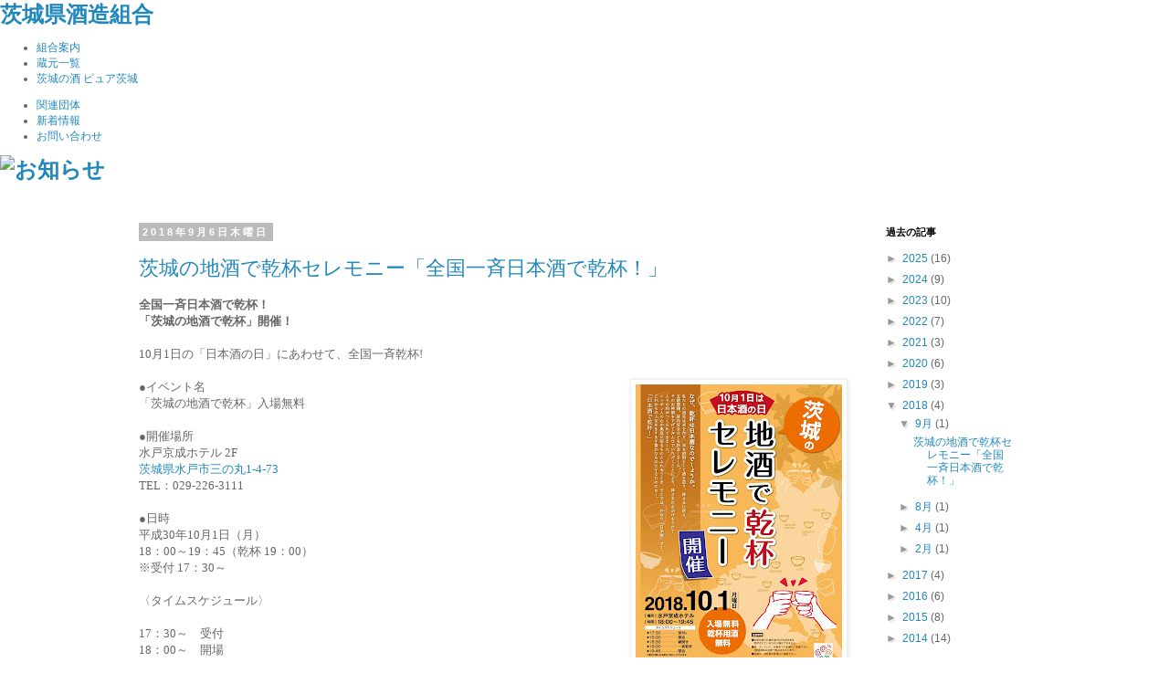

--- FILE ---
content_type: text/html; charset=UTF-8
request_url: https://ibaraki-sake.blogspot.com/2018/
body_size: 18874
content:
<!DOCTYPE html>
<html class='v2' dir='ltr' xmlns='http://www.w3.org/1999/xhtml' xmlns:b='http://www.google.com/2005/gml/b' xmlns:data='http://www.google.com/2005/gml/data' xmlns:expr='http://www.google.com/2005/gml/expr'>
<head>
<link href='https://www.blogger.com/static/v1/widgets/335934321-css_bundle_v2.css' rel='stylesheet' type='text/css'/>
<meta content='width=1100' name='viewport'/>
<meta content='text/html; charset=UTF-8' http-equiv='Content-Type'/>
<meta content='blogger' name='generator'/>
<link href='https://ibaraki-sake.blogspot.com/favicon.ico' rel='icon' type='image/x-icon'/>
<link href='http://ibaraki-sake.blogspot.com/2018/' rel='canonical'/>
<link rel="alternate" type="application/atom+xml" title="茨城県酒造組合 新着情報 - Atom" href="https://ibaraki-sake.blogspot.com/feeds/posts/default" />
<link rel="alternate" type="application/rss+xml" title="茨城県酒造組合 新着情報 - RSS" href="https://ibaraki-sake.blogspot.com/feeds/posts/default?alt=rss" />
<link rel="service.post" type="application/atom+xml" title="茨城県酒造組合 新着情報 - Atom" href="https://www.blogger.com/feeds/7004544799157070395/posts/default" />
<!--Can't find substitution for tag [blog.ieCssRetrofitLinks]-->
<meta content='http://ibaraki-sake.blogspot.com/2018/' property='og:url'/>
<meta content='茨城県酒造組合 新着情報' property='og:title'/>
<meta content='' property='og:description'/>
<title>茨城県酒造組合 新着情報: 2018</title>
<style id='page-skin-1' type='text/css'><!--
/*
-----------------------------------------------
Blogger Template Style
Name:     Simple
Designer: Josh Peterson
URL:      www.noaesthetic.com
----------------------------------------------- */
/* Variable definitions
====================
<Variable name="keycolor" description="Main Color" type="color" default="#66bbdd"/>
<Group description="Page Text" selector="body">
<Variable name="body.font" description="Font" type="font"
default="normal normal 12px Arial, Tahoma, Helvetica, FreeSans, sans-serif"/>
<Variable name="body.text.color" description="Text Color" type="color" default="#222222"/>
</Group>
<Group description="Backgrounds" selector=".body-fauxcolumns-outer">
<Variable name="body.background.color" description="Outer Background" type="color" default="#66bbdd"/>
<Variable name="content.background.color" description="Main Background" type="color" default="#ffffff"/>
<Variable name="header.background.color" description="Header Background" type="color" default="transparent"/>
</Group>
<Group description="Links" selector=".main-outer">
<Variable name="link.color" description="Link Color" type="color" default="#2288bb"/>
<Variable name="link.visited.color" description="Visited Color" type="color" default="#888888"/>
<Variable name="link.hover.color" description="Hover Color" type="color" default="#33aaff"/>
</Group>
<Group description="Blog Title" selector=".header h1">
<Variable name="header.font" description="Font" type="font"
default="normal normal 60px Arial, Tahoma, Helvetica, FreeSans, sans-serif"/>
<Variable name="header.text.color" description="Title Color" type="color" default="#3399bb" />
</Group>
<Group description="Blog Description" selector=".header .description">
<Variable name="description.text.color" description="Description Color" type="color"
default="#777777" />
</Group>
<Group description="Tabs Text" selector=".tabs-inner .widget li a">
<Variable name="tabs.font" description="Font" type="font"
default="normal normal 14px Arial, Tahoma, Helvetica, FreeSans, sans-serif"/>
<Variable name="tabs.text.color" description="Text Color" type="color" default="#999999"/>
<Variable name="tabs.selected.text.color" description="Selected Color" type="color" default="#000000"/>
</Group>
<Group description="Tabs Background" selector=".tabs-outer .PageList">
<Variable name="tabs.background.color" description="Background Color" type="color" default="#f5f5f5"/>
<Variable name="tabs.selected.background.color" description="Selected Color" type="color" default="#eeeeee"/>
</Group>
<Group description="Post Title" selector="h3.post-title, .comments h4">
<Variable name="post.title.font" description="Font" type="font"
default="normal normal 22px Arial, Tahoma, Helvetica, FreeSans, sans-serif"/>
</Group>
<Group description="Date Header" selector=".date-header">
<Variable name="date.header.color" description="Text Color" type="color"
default="#666666"/>
<Variable name="date.header.background.color" description="Background Color" type="color"
default="transparent"/>
</Group>
<Group description="Post Footer" selector=".post-footer">
<Variable name="post.footer.text.color" description="Text Color" type="color" default="#666666"/>
<Variable name="post.footer.background.color" description="Background Color" type="color"
default="#f9f9f9"/>
<Variable name="post.footer.border.color" description="Shadow Color" type="color" default="#eeeeee"/>
</Group>
<Group description="Gadgets" selector="h2">
<Variable name="widget.title.font" description="Title Font" type="font"
default="normal bold 11px Arial, Tahoma, Helvetica, FreeSans, sans-serif"/>
<Variable name="widget.title.text.color" description="Title Color" type="color" default="#000000"/>
<Variable name="widget.alternate.text.color" description="Alternate Color" type="color" default="#999999"/>
</Group>
<Group description="Images" selector=".main-inner">
<Variable name="image.background.color" description="Background Color" type="color" default="#ffffff"/>
<Variable name="image.border.color" description="Border Color" type="color" default="#eeeeee"/>
<Variable name="image.text.color" description="Caption Text Color" type="color" default="#666666"/>
</Group>
<Group description="Accents" selector=".content-inner">
<Variable name="body.rule.color" description="Separator Line Color" type="color" default="#eeeeee"/>
<Variable name="tabs.border.color" description="Tabs Border Color" type="color" default="transparent"/>
</Group>
<Variable name="body.background" description="Body Background" type="background"
color="#ffffff" default="$(color) none repeat scroll top left"/>
<Variable name="body.background.override" description="Body Background Override" type="string" default=""/>
<Variable name="body.background.gradient.cap" description="Body Gradient Cap" type="url"
default="url(//www.blogblog.com/1kt/simple/gradients_light.png)"/>
<Variable name="body.background.gradient.tile" description="Body Gradient Tile" type="url"
default="url(//www.blogblog.com/1kt/simple/body_gradient_tile_light.png)"/>
<Variable name="content.background.color.selector" description="Content Background Color Selector" type="string" default=".content-inner"/>
<Variable name="content.padding" description="Content Padding" type="length" default="10px"/>
<Variable name="content.padding.horizontal" description="Content Horizontal Padding" type="length" default="10px"/>
<Variable name="content.shadow.spread" description="Content Shadow Spread" type="length" default="40px"/>
<Variable name="content.shadow.spread.webkit" description="Content Shadow Spread (WebKit)" type="length" default="5px"/>
<Variable name="content.shadow.spread.ie" description="Content Shadow Spread (IE)" type="length" default="10px"/>
<Variable name="main.border.width" description="Main Border Width" type="length" default="0"/>
<Variable name="header.background.gradient" description="Header Gradient" type="url" default="none"/>
<Variable name="header.shadow.offset.left" description="Header Shadow Offset Left" type="length" default="-1px"/>
<Variable name="header.shadow.offset.top" description="Header Shadow Offset Top" type="length" default="-1px"/>
<Variable name="header.shadow.spread" description="Header Shadow Spread" type="length" default="1px"/>
<Variable name="header.padding" description="Header Padding" type="length" default="30px"/>
<Variable name="header.border.size" description="Header Border Size" type="length" default="1px"/>
<Variable name="header.bottom.border.size" description="Header Bottom Border Size" type="length" default="1px"/>
<Variable name="header.border.horizontalsize" description="Header Horizontal Border Size" type="length" default="0"/>
<Variable name="description.text.size" description="Description Text Size" type="string" default="140%"/>
<Variable name="tabs.margin.top" description="Tabs Margin Top" type="length" default="0" />
<Variable name="tabs.margin.side" description="Tabs Side Margin" type="length" default="30px" />
<Variable name="tabs.background.gradient" description="Tabs Background Gradient" type="url"
default="url(//www.blogblog.com/1kt/simple/gradients_light.png)"/>
<Variable name="tabs.border.width" description="Tabs Border Width" type="length" default="1px"/>
<Variable name="tabs.bevel.border.width" description="Tabs Bevel Border Width" type="length" default="1px"/>
<Variable name="date.header.padding" description="Date Header Padding" type="string" default="inherit"/>
<Variable name="date.header.letterspacing" description="Date Header Letter Spacing" type="string" default="inherit"/>
<Variable name="date.header.margin" description="Date Header Margin" type="string" default="inherit"/>
<Variable name="post.margin.bottom" description="Post Bottom Margin" type="length" default="25px"/>
<Variable name="image.border.small.size" description="Image Border Small Size" type="length" default="2px"/>
<Variable name="image.border.large.size" description="Image Border Large Size" type="length" default="5px"/>
<Variable name="page.width.selector" description="Page Width Selector" type="string" default=".region-inner"/>
<Variable name="page.width" description="Page Width" type="string" default="auto"/>
<Variable name="main.section.margin" description="Main Section Margin" type="length" default="15px"/>
<Variable name="main.padding" description="Main Padding" type="length" default="15px"/>
<Variable name="main.padding.top" description="Main Padding Top" type="length" default="30px"/>
<Variable name="main.padding.bottom" description="Main Padding Bottom" type="length" default="30px"/>
<Variable name="paging.background"
color="#ffffff"
description="Background of blog paging area" type="background"
default="transparent none no-repeat scroll top center"/>
<Variable name="footer.bevel" description="Bevel border length of footer" type="length" default="0"/>
<Variable name="mobile.background.overlay" description="Mobile Background Overlay" type="string"
default="transparent none repeat scroll top left"/>
<Variable name="mobile.background.size" description="Mobile Background Size" type="string" default="auto"/>
<Variable name="mobile.button.color" description="Mobile Button Color" type="color" default="#ffffff" />
<Variable name="startSide" description="Side where text starts in blog language" type="automatic" default="left"/>
<Variable name="endSide" description="Side where text ends in blog language" type="automatic" default="right"/>
*/
/* Content
----------------------------------------------- */
body {
font: normal normal 12px 'Trebuchet MS', Trebuchet, Verdana, sans-serif;
color: #666666;
background: #ffffff none repeat scroll top left;
padding: 0 0 0 0;
}
html body .region-inner {
min-width: 0;
max-width: 100%;
width: auto;
}
a:link {
text-decoration:none;
color: #2288bb;
}
a:visited {
text-decoration:none;
color: #888888;
}
a:hover {
text-decoration:underline;
color: #33aaff;
}
.body-fauxcolumn-outer .fauxcolumn-inner {
background: transparent none repeat scroll top left;
_background-image: none;
}
.body-fauxcolumn-outer .cap-top {
position: absolute;
z-index: 1;
height: 400px;
width: 100%;
background: #ffffff none repeat scroll top left;
}
.body-fauxcolumn-outer .cap-top .cap-left {
width: 100%;
background: transparent none repeat-x scroll top left;
_background-image: none;
}
.content-outer {
-moz-box-shadow: 0 0 0 rgba(0, 0, 0, .15);
-webkit-box-shadow: 0 0 0 rgba(0, 0, 0, .15);
-goog-ms-box-shadow: 0 0 0 #333333;
box-shadow: 0 0 0 rgba(0, 0, 0, .15);
margin-bottom: 1px;
}
.content-inner {
padding: 10px 40px;
}
.content-inner {
background-color: #ffffff;
}
/* Header
----------------------------------------------- */
body .header{
display:none;
display:none!important;
}
.header-outer {
background: transparent none repeat-x scroll 0 -400px;
_background-image: none;
}
.Header h1 {
font: normal normal 40px 'Trebuchet MS',Trebuchet,Verdana,sans-serif;
color: #000000;
text-shadow: 0 0 0 rgba(0, 0, 0, .2);
}
.Header h1 a {
color: #000000;
}
.Header .description {
font-size: 18px;
color: #000000;
}
.header-inner .Header .titlewrapper {
padding: 22px 0;
}
body .titlewrapper{
display:none;
display:none!important;
}
.header-inner .Header .descriptionwrapper {
padding: 0 0;
}
/* Tabs
----------------------------------------------- */
.tabs-inner .section:first-child {
border-top: 0 solid #dddddd;
}
.tabs-inner .section:first-child ul {
margin-top: -1px;
border-top: 1px solid #dddddd;
border-left: 1px solid #dddddd;
border-right: 1px solid #dddddd;
}
.tabs-inner .widget ul {
background: transparent none repeat-x scroll 0 -800px;
_background-image: none;
border-bottom: 1px solid #dddddd;
margin-top: 0;
margin-left: -30px;
margin-right: -30px;
}
.tabs-inner .widget li a {
display: inline-block;
padding: .6em 1em;
font: normal normal 12px 'Trebuchet MS', Trebuchet, Verdana, sans-serif;
color: #000000;
border-left: 1px solid #ffffff;
border-right: 1px solid #dddddd;
}
.tabs-inner .widget li:first-child a {
border-left: none;
}
.tabs-inner .widget li.selected a, .tabs-inner .widget li a:hover {
color: #000000;
background-color: #eeeeee;
text-decoration: none;
}
/* Columns
----------------------------------------------- */
.main-outer {
border-top: 0 solid transparent;
}
.fauxcolumn-left-outer .fauxcolumn-inner {
border-right: 1px solid transparent;
}
.fauxcolumn-right-outer .fauxcolumn-inner {
border-left: 1px solid transparent;
}
/* Headings
----------------------------------------------- */
h2 {
margin: 0 0 1em 0;
font: normal bold 11px 'Trebuchet MS',Trebuchet,Verdana,sans-serif;
color: #000000;
}
/* Widgets
----------------------------------------------- */
.widget .zippy {
color: #999999;
text-shadow: 2px 2px 1px rgba(0, 0, 0, .1);
}
.widget .popular-posts ul {
list-style: none;
}
/* Posts
----------------------------------------------- */
.date-header span {
background-color: #bbbbbb;
color: #ffffff;
padding: 0.4em;
letter-spacing: 3px;
margin: inherit;
}
.main-inner {
padding-top: 35px;
padding-bottom: 65px;
}
.main-inner .column-center-inner {
padding: 0 0;
}
.main-inner .column-center-inner .section {
margin: 0 1em;
}
.post {
margin: 0 0 45px 0;
}
h3.post-title, .comments h4 {
font: normal normal 22px 'Trebuchet MS',Trebuchet,Verdana,sans-serif;
margin: .75em 0 0;
}
.post-body {
font-size: 110%;
line-height: 1.4;
position: relative;
}
.post-body img, .post-body .tr-caption-container, .Profile img, .Image img,
.BlogList .item-thumbnail img {
padding: 2px;
background: #ffffff;
border: 1px solid #eeeeee;
-moz-box-shadow: 1px 1px 5px rgba(0, 0, 0, .1);
-webkit-box-shadow: 1px 1px 5px rgba(0, 0, 0, .1);
box-shadow: 1px 1px 5px rgba(0, 0, 0, .1);
}
.post-body img, .post-body .tr-caption-container {
padding: 5px;
}
.post-body .tr-caption-container {
color: #666666;
}
.post-body .tr-caption-container img {
padding: 0;
background: transparent;
border: none;
-moz-box-shadow: 0 0 0 rgba(0, 0, 0, .1);
-webkit-box-shadow: 0 0 0 rgba(0, 0, 0, .1);
box-shadow: 0 0 0 rgba(0, 0, 0, .1);
}
.post-header {
margin: 0 0 1.5em;
line-height: 1.6;
font-size: 90%;
}
.post-footer {
margin: 20px -2px 0;
padding: 5px 10px;
color: #666666;
background-color: #eeeeee;
border-bottom: 1px solid #eeeeee;
line-height: 1.6;
font-size: 90%;
}
#comments .comment-author {
padding-top: 1.5em;
border-top: 1px solid transparent;
background-position: 0 1.5em;
}
#comments .comment-author:first-child {
padding-top: 0;
border-top: none;
}
.avatar-image-container {
margin: .2em 0 0;
}
#comments .avatar-image-container img {
border: 1px solid #eeeeee;
}
/* Comments
----------------------------------------------- */
.comments .comments-content .icon.blog-author {
background-repeat: no-repeat;
background-image: url([data-uri]);
}
.comments .comments-content .loadmore a {
border-top: 1px solid #999999;
border-bottom: 1px solid #999999;
}
.comments .comment-thread.inline-thread {
background-color: #eeeeee;
}
.comments .continue {
border-top: 2px solid #999999;
}
/* Accents
---------------------------------------------- */
.section-columns td.columns-cell {
border-left: 1px solid transparent;
}
.blog-pager {
background: transparent url(//www.blogblog.com/1kt/simple/paging_dot.png) repeat-x scroll top center;
}
.blog-pager-older-link, .home-link,
.blog-pager-newer-link {
background-color: #ffffff;
padding: 5px;
}
.footer-outer {
border-top: 1px dashed #bbbbbb;
}
/* Mobile
----------------------------------------------- */
body.mobile  {
background-size: auto;
}
.mobile .body-fauxcolumn-outer {
background: transparent none repeat scroll top left;
}
.mobile .body-fauxcolumn-outer .cap-top {
background-size: 100% auto;
}
.mobile .content-outer {
-webkit-box-shadow: 0 0 3px rgba(0, 0, 0, .15);
box-shadow: 0 0 3px rgba(0, 0, 0, .15);
}
body.mobile .AdSense {
margin: 0 -0;
}
.mobile .tabs-inner .widget ul {
margin-left: 0;
margin-right: 0;
}
.mobile .post {
margin: 0;
}
.mobile .main-inner .column-center-inner .section {
margin: 0;
}
.mobile .date-header span {
padding: 0.1em 10px;
margin: 0 -10px;
}
.mobile h3.post-title {
margin: 0;
}
.mobile .blog-pager {
background: transparent none no-repeat scroll top center;
}
.mobile .footer-outer {
border-top: none;
}
.mobile .main-inner, .mobile .footer-inner {
background-color: #ffffff;
}
.mobile-index-contents {
color: #666666;
}
.mobile-link-button {
background-color: #2288bb;
}
.mobile-link-button a:link, .mobile-link-button a:visited {
color: #ffffff;
}
.mobile .tabs-inner .section:first-child {
border-top: none;
}
.mobile .tabs-inner .PageList .widget-content {
background-color: #eeeeee;
color: #000000;
border-top: 1px solid #dddddd;
border-bottom: 1px solid #dddddd;
}
.mobile .tabs-inner .PageList .widget-content .pagelist-arrow {
border-left: 1px solid #dddddd;
}

--></style>
<style id='template-skin-1' type='text/css'><!--
body {
min-width: 1080px;
}
.content-outer, .content-fauxcolumn-outer, .region-inner {
min-width: 1080px;
max-width: 1080px;
_width: 1080px;
}
.main-inner .columns {
padding-left: 0px;
padding-right: 200px;
}
.main-inner .fauxcolumn-center-outer {
left: 0px;
right: 200px;
/* IE6 does not respect left and right together */
_width: expression(this.parentNode.offsetWidth -
parseInt("0px") -
parseInt("200px") + 'px');
}
.main-inner .fauxcolumn-left-outer {
width: 0px;
}
.main-inner .fauxcolumn-right-outer {
width: 200px;
}
.main-inner .column-left-outer {
width: 0px;
right: 100%;
margin-left: -0px;
}
.main-inner .column-right-outer {
width: 200px;
margin-right: -200px;
}
#layout {
min-width: 0;
}
#layout .content-outer {
min-width: 0;
width: 800px;
}
#layout .region-inner {
min-width: 0;
width: auto;
}
--></style>
<!--[if lt IE 9]> <script src="http://ibaraki-sake.or.jp/js/html5shiv-printshiv.js"></script> <script src="http://ibaraki-sake.or.jp/js/IE9.js"></script> <![endif]-->
<link href="//ibaraki-sake.or.jp/css/html5reset-1.6.1.css" rel="stylesheet" type="text/css">
<link href="//ibaraki-sake.or.jp/css/common.css" rel="stylesheet" type="text/css">
<link href="//ibaraki-sake.or.jp/css/contents_news.css" rel="stylesheet" type="text/css">
<script charset="utf-8" src="//ibaraki-sake.or.jp/js/jquery-1.8.3.min.js" type="text/javascript"></script>
<script src="//ibaraki-sake.or.jp/js/jquery.easing.1.3.js" type="text/javascript"></script>
<script charset="utf-8" src="//ibaraki-sake.or.jp/js/common.js" type="text/javascript"></script>
<link href='https://www.blogger.com/dyn-css/authorization.css?targetBlogID=7004544799157070395&amp;zx=7cad4449-0b49-4c8d-abcf-2f3265b8b566' media='none' onload='if(media!=&#39;all&#39;)media=&#39;all&#39;' rel='stylesheet'/><noscript><link href='https://www.blogger.com/dyn-css/authorization.css?targetBlogID=7004544799157070395&amp;zx=7cad4449-0b49-4c8d-abcf-2f3265b8b566' rel='stylesheet'/></noscript>
<meta name='google-adsense-platform-account' content='ca-host-pub-1556223355139109'/>
<meta name='google-adsense-platform-domain' content='blogspot.com'/>

</head>
<body class='loading'>
<!-- ********************************************************************************************************************** -->
<div id='header_wrp'>
<header id='header'>
<h1 class='return'><a href='http://ibaraki-sake.or.jp/index.html'>茨城県酒造組合</a></h1>
<nav id='menu_right'>
<ul>
<li id='menu_about'><a href='http://ibaraki-sake.or.jp/about/index.html'>組合案内</a></li>
<li id='menu_member'><a href='http://ibaraki-sake.or.jp/member/index.html'>蔵元一覧</a></li>
<li id='menu_pure'><a href='http://ibaraki-sake.or.jp/pure/index.html'>茨城の酒 ピュア茨城</a></li>
</ul>
</nav>
<nav id='menu_left'>
<ul>
<li id='menu_link'><a href='http://ibaraki-sake.or.jp/link/index.html'>関連団体</a></li>
<li id='menu_news'><a class='ir' href='http://ibaraki-sake.blogspot.jp/'>新着情報</a></li>
<li id='menu_contact'><a href='http://ibaraki-sake.or.jp/contact/index.html'>お問い合わせ</a></li>
</ul>
</nav>
</header>
<div id='obi'>
<!-- dummy -->
</div>
</div>
<div id='image_wrp'>
<div id='image'>
<h1><a href='http://ibaraki-sake.blogspot.jp/'><img alt="お知らせ" src="https://lh3.googleusercontent.com/blogger_img_proxy/AEn0k_uMMzfhB90IUd5J4HayGTsqiwcUu-__g6b8rQ_GkOupUaNaGNNFNpYM0q4frrrnPjZ_CJ5oJy3JSq-fBsO4zbGw4sZCBJmFpQVI7Vx69PIP9tbvHMkiisbCgOiHwhqXMhRiNZw=s0-d"></a></h1>
<div id='image_obi'>
<!-- dummy -->
</div>
</div>
</div>
<!-- ********************************************************************************************************************** -->
<div id='contents'>
<!--AREA&#12288;メニュー-->
<!--AREA&#12288;記事ここから-->
<div id='article'>
<div class='body-fauxcolumns'>
<div class='fauxcolumn-outer body-fauxcolumn-outer'>
<div class='cap-top'>
<div class='cap-left'></div>
<div class='cap-right'></div>
</div>
<div class='fauxborder-left'>
<div class='fauxborder-right'></div>
<div class='fauxcolumn-inner'>
</div>
</div>
<div class='cap-bottom'>
<div class='cap-left'></div>
<div class='cap-right'></div>
</div>
</div>
</div>
<div class='content'>
<div class='content-fauxcolumns'>
<div class='fauxcolumn-outer content-fauxcolumn-outer'>
<div class='cap-top'>
<div class='cap-left'></div>
<div class='cap-right'></div>
</div>
<div class='fauxborder-left'>
<div class='fauxborder-right'></div>
<div class='fauxcolumn-inner'>
</div>
</div>
<div class='cap-bottom'>
<div class='cap-left'></div>
<div class='cap-right'></div>
</div>
</div>
</div>
<div class='content-outer'>
<div class='content-cap-top cap-top'>
<div class='cap-left'></div>
<div class='cap-right'></div>
</div>
<div class='fauxborder-left content-fauxborder-left'>
<div class='fauxborder-right content-fauxborder-right'></div>
<div class='content-inner'>
<header>
<div class='header-outer'>
<div class='header-cap-top cap-top'>
<div class='cap-left'></div>
<div class='cap-right'></div>
</div>
<div class='fauxborder-left header-fauxborder-left'>
<div class='fauxborder-right header-fauxborder-right'></div>
<div class='region-inner header-inner'>
<div class='header section' id='header'><div class='widget Header' data-version='1' id='Header1'>
</div></div>
</div>
</div>
<div class='header-cap-bottom cap-bottom'>
<div class='cap-left'></div>
<div class='cap-right'></div>
</div>
</div>
</header>
<div class='tabs-outer'>
<div class='tabs-cap-top cap-top'>
<div class='cap-left'></div>
<div class='cap-right'></div>
</div>
<div class='fauxborder-left tabs-fauxborder-left'>
<div class='fauxborder-right tabs-fauxborder-right'></div>
<div class='region-inner tabs-inner'>
<div class='tabs no-items section' id='crosscol'></div>
<div class='tabs no-items section' id='crosscol-overflow'></div>
</div>
</div>
<div class='tabs-cap-bottom cap-bottom'>
<div class='cap-left'></div>
<div class='cap-right'></div>
</div>
</div>
<div class='main-outer'>
<div class='main-cap-top cap-top'>
<div class='cap-left'></div>
<div class='cap-right'></div>
</div>
<div class='fauxborder-left main-fauxborder-left'>
<div class='fauxborder-right main-fauxborder-right'></div>
<div class='region-inner main-inner'>
<div class='columns fauxcolumns'>
<div class='fauxcolumn-outer fauxcolumn-center-outer'>
<div class='cap-top'>
<div class='cap-left'></div>
<div class='cap-right'></div>
</div>
<div class='fauxborder-left'>
<div class='fauxborder-right'></div>
<div class='fauxcolumn-inner'>
</div>
</div>
<div class='cap-bottom'>
<div class='cap-left'></div>
<div class='cap-right'></div>
</div>
</div>
<div class='fauxcolumn-outer fauxcolumn-left-outer'>
<div class='cap-top'>
<div class='cap-left'></div>
<div class='cap-right'></div>
</div>
<div class='fauxborder-left'>
<div class='fauxborder-right'></div>
<div class='fauxcolumn-inner'>
</div>
</div>
<div class='cap-bottom'>
<div class='cap-left'></div>
<div class='cap-right'></div>
</div>
</div>
<div class='fauxcolumn-outer fauxcolumn-right-outer'>
<div class='cap-top'>
<div class='cap-left'></div>
<div class='cap-right'></div>
</div>
<div class='fauxborder-left'>
<div class='fauxborder-right'></div>
<div class='fauxcolumn-inner'>
</div>
</div>
<div class='cap-bottom'>
<div class='cap-left'></div>
<div class='cap-right'></div>
</div>
</div>
<!-- corrects IE6 width calculation -->
<div class='columns-inner'>
<div class='column-center-outer'>
<div class='column-center-inner'>
<div class='main section' id='main'><div class='widget Blog' data-version='1' id='Blog1'>
<div class='blog-posts hfeed'>

          <div class="date-outer">
        
<h2 class='date-header'><span>2018年9月6日木曜日</span></h2>

          <div class="date-posts">
        
<div class='post-outer'>
<div class='post hentry' itemprop='blogPost' itemscope='itemscope' itemtype='http://schema.org/BlogPosting'>
<meta content='https://blogger.googleusercontent.com/img/b/R29vZ2xl/AVvXsEg9LDY9iiPnspImIaVf5dtIbEv39LuTt0MxOaSWA4hZdUAQHsDKlAsOAtTn-efaAF4vRBYZr8jQa5MAtUnhJ3AgIuHd2UyGQaU3DIySoaZE6yhTcW86Tp5x6my8t-AhzHnNn0O4yShkens-/s320/A4TT_%25E4%25B9%25BE%25E6%259D%25AF%25E3%2583%2581%25E3%2583%25A9%25E3%2582%25B7_ol.jpg' itemprop='image_url'/>
<meta content='7004544799157070395' itemprop='blogId'/>
<meta content='3006089788048325189' itemprop='postId'/>
<a name='3006089788048325189'></a>
<h3 class='post-title entry-title' itemprop='name'>
<a href='https://ibaraki-sake.blogspot.com/2018/09/blog-post.html'>茨城の地酒で乾杯セレモニー&#12300;全国一斉日本酒で乾杯&#65281;&#12301;</a>
</h3>
<div class='post-header'>
<div class='post-header-line-1'></div>
</div>
<div class='post-body entry-content' id='post-body-3006089788048325189' itemprop='description articleBody'>
<div class="separator" style="clear: both; text-align: center;">
</div>
<strong><span style="font-family: &quot;ｍｓ ゴシック&quot;;">全国一斉日本酒で乾杯&#65281;</span><span lang="EN-US"></span></strong><br />
<div class="MsoNormal">
<span style="font-family: &quot;ｍｓ ゴシック&quot;;"><strong>&#12300;茨城の地酒で乾杯&#12301;開催&#65281;</strong></span></div>
<div class="MsoNormal">
<span style="font-family: &quot;ｍｓ ゴシック&quot;;"><strong><br /></strong></span></div>
<div class="MsoNormal">
<span style="font-family: &quot;ｍｓ ゴシック&quot;;">10月1日の&#12300;日本酒の日&#12301;にあわせて&#12289;全国一斉乾杯</span><span style="font-family: &quot;ｍｓ ゴシック&quot;;">!</span></div>
<div class="MsoNormal">
<span style="font-family: &quot;ｍｓ ゴシック&quot;;"><br /></span></div>
<div class="MsoNormal">
<div class="separator" style="clear: both; text-align: center;">
<a href="https://blogger.googleusercontent.com/img/b/R29vZ2xl/AVvXsEg9LDY9iiPnspImIaVf5dtIbEv39LuTt0MxOaSWA4hZdUAQHsDKlAsOAtTn-efaAF4vRBYZr8jQa5MAtUnhJ3AgIuHd2UyGQaU3DIySoaZE6yhTcW86Tp5x6my8t-AhzHnNn0O4yShkens-/s1600/A4TT_%25E4%25B9%25BE%25E6%259D%25AF%25E3%2583%2581%25E3%2583%25A9%25E3%2582%25B7_ol.jpg" imageanchor="1" style="clear: right; float: right; margin-bottom: 1em; margin-left: 1em;"><img border="0" data-original-height="1600" data-original-width="1131" height="320" src="https://blogger.googleusercontent.com/img/b/R29vZ2xl/AVvXsEg9LDY9iiPnspImIaVf5dtIbEv39LuTt0MxOaSWA4hZdUAQHsDKlAsOAtTn-efaAF4vRBYZr8jQa5MAtUnhJ3AgIuHd2UyGQaU3DIySoaZE6yhTcW86Tp5x6my8t-AhzHnNn0O4yShkens-/s320/A4TT_%25E4%25B9%25BE%25E6%259D%25AF%25E3%2583%2581%25E3%2583%25A9%25E3%2582%25B7_ol.jpg" width="226" /></a></div>
<span style="font-family: &quot;ｍｓ ゴシック&quot;;">&#9679;イベント名</span></div>
<div class="MsoNormal">
<span style="font-family: &quot;ｍｓ ゴシック&quot;;">&#12300;茨城の地酒で乾杯&#12301;入場無料</span></div>
<div class="MsoNormal">
<span style="font-family: &quot;ｍｓ ゴシック&quot;;"><br /></span></div>
<div class="MsoNormal">
<span style="font-family: &quot;ｍｓ ゴシック&quot;;">&#9679;開催場所</span></div>
<div class="MsoNormal">
<span style="font-family: &quot;ｍｓ ゴシック&quot;;">水戸京成ホテル 2F</span></div>
<div class="MsoNormal">
<span style="font-family: &quot;ｍｓ ゴシック&quot;;"><a href="https://goo.gl/maps/dg7KUERDrAR2" target="_blank">茨城県水戸市三の丸1-4-73</a></span></div>
<div class="MsoNormal">
<span style="font-family: &quot;ｍｓ ゴシック&quot;;">TEL&#65306;029-226-3111</span></div>
<div class="MsoNormal">
<span style="font-family: &quot;ｍｓ ゴシック&quot;;"><br /></span></div>
<div class="MsoNormal">
<span style="font-family: &quot;ｍｓ ゴシック&quot;;">&#9679;日時</span></div>
<div class="MsoNormal">
<span style="font-family: &quot;ｍｓ ゴシック&quot;;">平成30年10月1日&#65288;月&#65289;</span></div>
<div class="MsoNormal">
<span style="font-family: &quot;ｍｓ ゴシック&quot;;">18&#65306;00&#65374;19&#65306;45&#65288;乾杯 19&#65306;00&#65289;</span></div>
<div class="MsoNormal">
<span style="font-family: &quot;ｍｓ ゴシック&quot;;">&#8251;受付 17&#65306;30&#65374;</span><br />
<br />
<span style="font-family: ＭＳ ゴシック;">&#12296;タイムスケジュール&#12297;</span><br />
<span style="font-family: ＭＳ ゴシック;"><br /></span>
<span style="font-family: ＭＳ ゴシック;">17&#65306;30&#65374;&#12288;受付</span><br />
<span style="font-family: ＭＳ ゴシック;">18&#65306;00&#65374;&#12288;開場</span><br />
<span style="font-family: ＭＳ ゴシック;">18&#65306;30&#12288;&#12288;鏡開き</span><br />
<span style="font-family: ＭＳ ゴシック;">19&#65306;00&#12288;&#12288;一斉乾杯</span><br />
<span style="font-family: ＭＳ ゴシック;">19&#65306;45&#12288;&#12288;閉会&#12288;</span></div>
<div class="MsoNormal">
<br /></div>
<div class="MsoNormal">
<span style="font-family: &quot;ｍｓ ゴシック&quot;;">&#9679;参加特典&#65288;先着200名様&#65289;</span></div>
&#12539;オリジナルお猪口&#65288;当日受付でお渡しします&#12290;&#65289;<br />
&#12539;軽食あり<br />
<div class="MsoNormal">
<br />
&#9679;注意事項<br />
&#12539;未成年者&#65288;20歳未満&#65289;及び未成年者を同伴されている方の入場はできません&#12290;<br />
<span style="font-family: ＭＳ ゴシック;">&#12539;車&#12289;オートバイ&#12289;自転車での来場はご遠慮ください&#12290;</span><br />
<span style="font-family: ＭＳ ゴシック;">&nbsp; &#65288;飲酒運転は法律で禁止されています&#12290;&#65289;</span><br />
<span style="font-family: ＭＳ ゴシック;">&#12539;妊娠中&#12289;授乳期の飲酒はご遠慮ください&#12290;</span><br />
<span style="font-family: ＭＳ ゴシック;"><br /></span>
<span style="font-family: ＭＳ ゴシック;">&#9679;問い合わせ先<br />茨城県酒造組合<br />&#12306;３１０&#65293;００６３&#12288;茨城県水戸市五軒町１&#65293;４&#65293;１９<br />TEL&#65306;０２９&#65293;２２１&#65293;２６９８<br />FAX&#65306;０２９&#65293;２２４&#65293;３０１２</span><br />
<br /></div>
<div style='clear: both;'></div>
</div>
<div class='post-footer'>
<div class='post-footer-line post-footer-line-1'><span class='post-author vcard'>
投稿者
<span class='fn' itemprop='author' itemscope='itemscope' itemtype='http://schema.org/Person'>
<meta content='https://www.blogger.com/profile/13544942866679990310' itemprop='url'/>
<a class='g-profile' href='https://www.blogger.com/profile/13544942866679990310' rel='author' title='author profile'>
<span itemprop='name'>茨城県酒造組合</span>
</a>
</span>
</span>
<span class='post-timestamp'>
時刻:
<meta content='http://ibaraki-sake.blogspot.com/2018/09/blog-post.html' itemprop='url'/>
<a class='timestamp-link' href='https://ibaraki-sake.blogspot.com/2018/09/blog-post.html' rel='bookmark' title='permanent link'><abbr class='published' itemprop='datePublished' title='2018-09-06T09:12:00+09:00'>9:12</abbr></a>
</span>
<span class='post-comment-link'>
</span>
<span class='post-icons'>
<span class='item-control blog-admin pid-54710121'>
<a href='https://www.blogger.com/post-edit.g?blogID=7004544799157070395&postID=3006089788048325189&from=pencil' title='投稿を編集'>
<img alt='' class='icon-action' height='18' src='https://resources.blogblog.com/img/icon18_edit_allbkg.gif' width='18'/>
</a>
</span>
</span>
<div class='post-share-buttons goog-inline-block'>
<a class='goog-inline-block share-button sb-email' href='https://www.blogger.com/share-post.g?blogID=7004544799157070395&postID=3006089788048325189&target=email' target='_blank' title='メールで送信'><span class='share-button-link-text'>メールで送信</span></a><a class='goog-inline-block share-button sb-blog' href='https://www.blogger.com/share-post.g?blogID=7004544799157070395&postID=3006089788048325189&target=blog' onclick='window.open(this.href, "_blank", "height=270,width=475"); return false;' target='_blank' title='BlogThis!'><span class='share-button-link-text'>BlogThis!</span></a><a class='goog-inline-block share-button sb-twitter' href='https://www.blogger.com/share-post.g?blogID=7004544799157070395&postID=3006089788048325189&target=twitter' target='_blank' title='X で共有'><span class='share-button-link-text'>X で共有</span></a><a class='goog-inline-block share-button sb-facebook' href='https://www.blogger.com/share-post.g?blogID=7004544799157070395&postID=3006089788048325189&target=facebook' onclick='window.open(this.href, "_blank", "height=430,width=640"); return false;' target='_blank' title='Facebook で共有する'><span class='share-button-link-text'>Facebook で共有する</span></a>
</div>
</div>
<div class='post-footer-line post-footer-line-2'><span class='post-labels'>
</span>
</div>
<div class='post-footer-line post-footer-line-3'><span class='post-location'>
</span>
</div>
</div>
</div>
</div>

          </div></div>
        

          <div class="date-outer">
        
<h2 class='date-header'><span>2018年8月1日水曜日</span></h2>

          <div class="date-posts">
        
<div class='post-outer'>
<div class='post hentry' itemprop='blogPost' itemscope='itemscope' itemtype='http://schema.org/BlogPosting'>
<meta content='https://blogger.googleusercontent.com/img/b/R29vZ2xl/AVvXsEiecB0lVmrIc1Yr5tq4CrwTlKD2gMzLPPOAdtC23DnuLLzI0nTOS5-lbHlVZClzPkP8zOtYwVdo4RIWjdkBp4ASso1Ef8bkvmDsPQ2QFf23kEJ3_AOWQTV2QpoUBkhSpFpSeAMYldlG9s1f/s320/IBARAKI.JPG' itemprop='image_url'/>
<meta content='7004544799157070395' itemprop='blogId'/>
<meta content='3606519266738487894' itemprop='postId'/>
<a name='3606519266738487894'></a>
<h3 class='post-title entry-title' itemprop='name'>
<a href='https://ibaraki-sake.blogspot.com/2018/08/in2018.html'>&#12300;茨城地酒まつりin浅草2018&#12301;チケット完売&#65281;</a>
</h3>
<div class='post-header'>
<div class='post-header-line-1'></div>
</div>
<div class='post-body entry-content' id='post-body-3606519266738487894' itemprop='description articleBody'>
<div class="separator" style="clear: both; float: left; text-align: left;">
</div>
<div class="separator" style="clear: both; text-align: center;">
</div>
<div class="separator" style="clear: both; text-align: center;">
<a href="https://blogger.googleusercontent.com/img/b/R29vZ2xl/AVvXsEiecB0lVmrIc1Yr5tq4CrwTlKD2gMzLPPOAdtC23DnuLLzI0nTOS5-lbHlVZClzPkP8zOtYwVdo4RIWjdkBp4ASso1Ef8bkvmDsPQ2QFf23kEJ3_AOWQTV2QpoUBkhSpFpSeAMYldlG9s1f/s1600/IBARAKI.JPG" imageanchor="1" style="clear: left; float: left; margin-bottom: 1em; margin-right: 1em;"><img border="0" data-original-height="728" data-original-width="517" height="320" src="https://blogger.googleusercontent.com/img/b/R29vZ2xl/AVvXsEiecB0lVmrIc1Yr5tq4CrwTlKD2gMzLPPOAdtC23DnuLLzI0nTOS5-lbHlVZClzPkP8zOtYwVdo4RIWjdkBp4ASso1Ef8bkvmDsPQ2QFf23kEJ3_AOWQTV2QpoUBkhSpFpSeAMYldlG9s1f/s320/IBARAKI.JPG" width="227" /></a></div>
大人気地酒試飲イベント&#12300;茨城地酒まつり&#12301;&#12290;<br />
今年はなんと&#12300;屋形船&#12301;での開催です&#12290;<br />
<br />
今年も&#12289;茨城県内の２８酒蔵が参加&#12290;広大な茨城県ならではの&#12289;地域ごと&#12539;酒蔵ごと個性豊かな地酒の競演をお楽しみいただけます&#12290;<br />
各蔵自慢の&#12300;大吟醸&#12301;も飲み比べ出来ちゃいます&#65281;<br />
ぜひ自分好みを見つけてみませんか&#65311;<br />
お相手は醸造蔵元の若旦那たち&#12290;蔵元ならではのお話しも聞けるかもしれません&#12290;<br />
また&#12289;酒の肴として&#12289;浅草名物&#12300;江戸前天ぷら&#12301;をご用意&#12290;浅草と茨城の素敵なハーモニーをお楽しみください&#12290;<br />
茨城の地酒をとことん堪能できる&#12300;茨城地酒まつり&#12301;へ是非足をお運びください&#12290;<br />
<span style="font-size: 12px;">&#8251;ソフトドリンクもお飲みいただけます&#12290;</span><br />
<br />
&#8251;限定２００名となりますので&#12289;ご了承ください&#12290;<br />
&#8251;１８&#65306;２０の受け時間を過ぎますとご乗船できませんのご注意ください&#12290;<br />
&#8251;グループでご参加の方につきましては&#12289;極力近い座席をお取りいたしますが&#12289;やむを得ず離れる場合や他の船へご乗船いただく場合がございます&#12290;ご了承ください&#12290;<br />
<br />
<br />
イベント名&#65306;茨城地酒まつりin浅草2018<br />
<br />
主&#12288;&#12288;&#12288;催&#65306;茨城県酒造組合<br />
<br />
協&#12288;&#12288;&#12288;力&#65306;茨城県<br />
<br />
日&#12288;&#12288;&#12288;時&#65306;平成３０年９月２８日&#65288;金&#65289;<br />
&#12288;&#12288;&#12288;&#12288;&#12288;&#12288;１８&#65306;３０&#65374;２１&#65306;００&#12288;&#65288;乗船受付&#12288;１７&#65306;３０&#65374;１８&#65306;２０&#65289;<br />
<br />
場&#12288;&#12288;&#12288;所&#65306;あみ清&#12288;&#12304;吾妻橋乗船場&#12305;&#12288;<a href="http://www.amisei.com/access.html" target="_blank">詳しくはこちら</a><br />
&#12288;&#12288;&#12288;&#12288;&#12288;&#12288;<a href="https://goo.gl/maps/7aiWPqj5v3v" target="_blank">東京都台東区雷門２&#65293;２０&#65293;１２</a><br />
&#12288;&#12288;&#12288;&#12288;&#12288;&#12288;TEL&#65306;０３&#65293;３８４４&#65293;１８６９<br />
&#12288;&#12288;&#12288;&#12288;&#12288;&#12288;&#8251;吾妻橋で&#12289;スタッフがのぼりを持ってお待ちしております&#12290;<br />
<br />
入&#12288;場&#12288;券&#65306;<span style="color: red;">ご好評につき&#12289;完売いたしました&#12290;<br />&#12288;&#12288;&#12288;&#12288;&#12288;&#12288;誠にありがとうございました&#12290;</span><br />
<br />
参加特典&#12288;&#65306;１&#65294;オリジナルぐいのみ&#12288;１個<br />
&#12288;&#12288;&#12288;&#12288;&#12288;&#12288;２&#65294;江戸前天ぷらほか<br />
&#12288;&#12288;&#12288;&#12288;&#12288;&#12288;３&#65294;茨城の酒&#65288;３００ml&#65289;&#12288;１本<br />
&#12288;&#12288;&#12288;&#12288;&#12288;&#12288;４&#65294;オリジナル布製エコバッグ&#12288;１個<br />
<br />
&#8251;特典は当日受付でお渡しします&#12290;<br />
<br />
<br />
ご&#12288;注&#12288;意&#65306;入場は２０歳以上の方に限ります&#12290;<br />
&#12288;&#12288;&#12288;&#12288;&#12288;&#12288;公共交通機関をご利用ください&#12290;<br />
&#12288;&#12288;&#12288;&#12288;&#12288;&#12288;お車でのご来場はご遠慮ください&#12290;<br />
&#12288;&#12288;&#12288;&#12288;&#12288;&#12288;妊娠中や授乳期の飲酒は胎児&#12539;乳児の発育に悪影響を与える恐れがあります&#12290;
<br />
<br />
<table border="0" cellpadding="0" cellspacing="0" class="MsoNormalTable" style="border-collapse: collapse; margin-left: 4.2pt; width: 505px;"><tbody>
<tr style="height: 16.5pt;"><td colspan="6" nowrap="" style="border: 1pt solid windowtext; height: 16.5pt; padding: 0mm 4.95pt; width: 378.75pt;" width="505"><div align="left" class="MsoNormal">
<span style="font-family: &quot;ｍｓ ｐゴシック&quot;; font-size: 10pt;">参加２８蔵一覧</span></div>
</td></tr>
<tr style="height: 16.5pt;"><td nowrap="" style="border-bottom-color: windowtext; border-bottom-width: 1pt; border-left-color: windowtext; border-left-width: 1pt; border-right-color: windowtext; border-right-width: 1pt; border-style: none solid solid; height: 16.5pt; padding: 0mm 4.95pt; width: 19.9pt;" width="27"><div align="center" class="MsoNormal" style="text-align: center;">
<span style="font-family: &quot;ｍｓ ｐゴシック&quot;; font-size: 10pt;">&#12288;<span lang="EN-US"><o:p></o:p></span></span></div>
</td><td nowrap="" style="border-bottom-color: windowtext; border-bottom-width: 1pt; border-right-color: windowtext; border-right-width: 1pt; border-style: none solid solid none; height: 16.5pt; padding: 0mm 4.95pt; width: 67.05pt;" width="89"><div align="center" class="MsoNormal" style="text-align: center;">
<span style="font-family: &quot;ｍｓ ｐゴシック&quot;; font-size: 10pt;">代表銘柄<span lang="EN-US"><o:p></o:p></span></span></div>
</td><td nowrap="" style="border-bottom-color: windowtext; border-bottom-width: 1pt; border-right-color: windowtext; border-right-width: 1pt; border-style: none solid solid none; height: 16.5pt; padding: 0mm 4.95pt; width: 102.8pt;" width="137"><div align="center" class="MsoNormal" style="text-align: center;">
<span style="font-family: &quot;ｍｓ ｐゴシック&quot;; font-size: 10pt;">蔵名<span lang="EN-US"><o:p></o:p></span></span></div>
</td><td nowrap="" style="border-bottom-color: windowtext; border-bottom-width: 1pt; border-right-color: windowtext; border-right-width: 1pt; border-style: none solid solid none; height: 16.5pt; padding: 0mm 4.95pt; width: 19.9pt;" width="27"><div align="center" class="MsoNormal" style="text-align: center;">
<span style="font-family: &quot;ｍｓ ｐゴシック&quot;; font-size: 10pt;">&#12288;<span lang="EN-US"><o:p></o:p></span></span></div>
</td><td nowrap="" style="border-bottom-color: windowtext; border-bottom-width: 1pt; border-right-color: windowtext; border-right-width: 1pt; border-style: none solid solid none; height: 16.5pt; padding: 0mm 4.95pt; width: 60.45pt;" width="81"><div align="center" class="MsoNormal" style="text-align: center;">
<span style="font-family: &quot;ｍｓ ｐゴシック&quot;; font-size: 10pt;">代表銘柄<span lang="EN-US"><o:p></o:p></span></span></div>
</td><td nowrap="" style="border-bottom-color: windowtext; border-bottom-width: 1pt; border-right-color: windowtext; border-right-width: 1pt; border-style: none solid solid none; height: 16.5pt; padding: 0mm 4.95pt; width: 108.65pt;" width="145"><div align="center" class="MsoNormal" style="text-align: center;">
<span style="font-family: &quot;ｍｓ ｐゴシック&quot;; font-size: 10pt;">蔵名<span lang="EN-US"><o:p></o:p></span></span></div>
</td></tr>
<tr style="height: 16.5pt;">
<td nowrap="" style="border-bottom-color: windowtext; border-bottom-width: 1pt; border-left-color: windowtext; border-left-width: 1pt; border-right-color: windowtext; border-right-width: 1pt; border-style: none solid solid; height: 16.5pt; padding: 0mm 4.95pt; width: 19.9pt;" width="27"><div align="right" class="MsoNormal" style="text-align: right;">
<span lang="EN-US" style="font-family: &quot;ｍｓ ｐゴシック&quot;; font-size: 10pt;">
1
</span>
</div>
</td>
<td nowrap="" style="border-bottom-color: windowtext; border-bottom-width: 1pt; border-right-color: windowtext; border-right-width: 1pt; border-style: none solid solid none; height: 16.5pt; padding: 0mm 4.95pt; width: 67.05pt;" width="89"><div align="center" class="MsoNormal" style="text-align: center;">
<span style="font-family: &quot;ｍｓ ｐゴシック&quot;; font-size: 10pt;">
一&#12288;品
</span>
</div>
</td>

<td nowrap="" style="border-bottom-color: windowtext; border-bottom-width: 1pt; border-right-color: windowtext; border-right-width: 1pt; border-style: none solid solid none; height: 16.5pt; padding: 0mm 4.95pt; width: 102.8pt;" width="137"><div align="center" class="MsoNormal" style="text-align: center;">
<span style="font-family: &quot;ｍｓ ｐゴシック&quot;; font-size: 10pt;">
吉久保酒造
</span>
</div>
</td>

<td nowrap="" style="border-bottom-color: windowtext; border-bottom-width: 1pt; border-right-color: windowtext; border-right-width: 1pt; border-style: none solid solid none; height: 16.5pt; padding: 0mm 4.95pt; width: 19.9pt;" width="27"><div align="right" class="MsoNormal" style="text-align: right;">
<span lang="EN-US" style="font-family: &quot;ｍｓ ｐゴシック&quot;; font-size: 10pt;">
15
</span>
</div>
</td>

<td nowrap="" style="border-bottom-color: windowtext; border-bottom-width: 1pt; border-right-color: windowtext; border-right-width: 1pt; border-style: none solid solid none; height: 16.5pt; padding: 0mm 4.95pt; width: 60.45pt;" width="81"><div align="center" class="MsoNormal" style="text-align: center;">
<span style="font-family: ｍｓ ｐゴシック; font-size: 13.33px;">
富久心
</span>
</div>
</td>

<td nowrap="" style="border-bottom-color: windowtext; border-bottom-width: 1pt; border-right-color: windowtext; border-right-width: 1pt; border-style: none solid solid none; height: 16.5pt; padding: 0mm 4.95pt; width: 108.65pt;" width="145"><div align="center" class="MsoNormal" style="text-align: center;">
<span style="font-family: &quot;ｍｓ ｐゴシック&quot;; font-size: 10pt;">
椎名酒造店
</span>
</div>
</td>

</tr>
<tr style="height: 16.5pt;">
<td nowrap="" style="border-bottom-color: windowtext; border-bottom-width: 1pt; border-left-color: windowtext; border-left-width: 1pt; border-right-color: windowtext; border-right-width: 1pt; border-style: none solid solid; height: 16.5pt; padding: 0mm 4.95pt; width: 19.9pt;" width="27"><div align="right" class="MsoNormal" style="text-align: right;">
<span lang="EN-US" style="font-family: &quot;ｍｓ ｐゴシック&quot;; font-size: 10pt;">
2
</span>
</div>
</td>

<td nowrap="" style="border-bottom-color: windowtext; border-bottom-width: 1pt; border-right-color: windowtext; border-right-width: 1pt; border-style: none solid solid none; height: 16.5pt; padding: 0mm 4.95pt; width: 67.05pt;" width="89"><div align="center" class="MsoNormal" style="text-align: center;">
<span style="font-family: &quot;ｍｓ ｐゴシック&quot;; font-size: 10pt;">
月の井
</span>
</div>
</td>

<td nowrap="" style="border-bottom-color: windowtext; border-bottom-width: 1pt; border-right-color: windowtext; border-right-width: 1pt; border-style: none solid solid none; height: 16.5pt; padding: 0mm 4.95pt; width: 102.8pt;" width="137"><div align="center" class="MsoNormal" style="text-align: center;">
<span style="font-family: &quot;ｍｓ ｐゴシック&quot;; font-size: 10pt;">
月の井酒造店
</span></div>
</td>

<td nowrap="" style="border-bottom-color: windowtext; border-bottom-width: 1pt; border-right-color: windowtext; border-right-width: 1pt; border-style: none solid solid none; height: 16.5pt; padding: 0mm 4.95pt; width: 19.9pt;" width="27"><div align="right" class="MsoNormal" style="text-align: right;">
<span lang="EN-US" style="font-family: &quot;ｍｓ ｐゴシック&quot;; font-size: 10pt;">
16
</span>
</div>
</td>

<td nowrap="" style="border-bottom-color: windowtext; border-bottom-width: 1pt; border-right-color: windowtext; border-right-width: 1pt; border-style: none solid solid none; height: 16.5pt; padding: 0mm 4.95pt; width: 60.45pt;" width="81"><div align="center" class="MsoNormal" style="text-align: center;">
<span style="font-family: &quot;ｍｓ ｐゴシック&quot;; font-size: 10pt;">
愛&#12288;友
</span>
</div>
</td>

<td nowrap="" style="border-bottom-color: windowtext; border-bottom-width: 1pt; border-right-color: windowtext; border-right-width: 1pt; border-style: none solid solid none; height: 16.5pt; padding: 0mm 4.95pt; width: 108.65pt;" width="145"><div align="center" class="MsoNormal" style="text-align: center;">
<span style="font-family: ｍｓ ｐゴシック; font-size: 13.33px;">
愛友酒造
</span>
</div>
</td>

</tr>
<tr style="height: 16.5pt;">
<td nowrap="" style="border-bottom-color: windowtext; border-bottom-width: 1pt; border-left-color: windowtext; border-left-width: 1pt; border-right-color: windowtext; border-right-width: 1pt; border-style: none solid solid; height: 16.5pt; padding: 0mm 4.95pt; width: 19.9pt;" width="27"><div align="right" class="MsoNormal" style="text-align: right;">
<span lang="EN-US" style="font-family: &quot;ｍｓ ｐゴシック&quot;; font-size: 10pt;">
3
</span>
</div>
</td>

<td nowrap="" style="border-bottom-color: windowtext; border-bottom-width: 1pt; border-right-color: windowtext; border-right-width: 1pt; border-style: none solid solid none; height: 16.5pt; padding: 0mm 4.95pt; width: 67.05pt;" width="89"><div align="center" class="MsoNormal" style="text-align: center;">
<span style="font-family: &quot;ｍｓ ｐゴシック&quot;; font-size: 10pt;">
郷乃誉
</span>
</div>
</td>

<td nowrap="" style="border-bottom-color: windowtext; border-bottom-width: 1pt; border-right-color: windowtext; border-right-width: 1pt; border-style: none solid solid none; height: 16.5pt; padding: 0mm 4.95pt; width: 102.8pt;" width="137"><div align="center" class="MsoNormal" style="text-align: center;">
<span style="font-family: &quot;ｍｓ ｐゴシック&quot;; font-size: 10pt;">
須藤本家
</span>
</div>
</td>

<td nowrap="" style="border-bottom-color: windowtext; border-bottom-width: 1pt; border-right-color: windowtext; border-right-width: 1pt; border-style: none solid solid none; height: 16.5pt; padding: 0mm 4.95pt; width: 19.9pt;" width="27"><div align="right" class="MsoNormal" style="text-align: right;">
<span lang="EN-US" style="font-family: &quot;ｍｓ ｐゴシック&quot;; font-size: 10pt;">
17
</span>
</div>
</td>

<td nowrap="" style="border-bottom-color: windowtext; border-bottom-width: 1pt; border-right-color: windowtext; border-right-width: 1pt; border-style: none solid solid none; height: 16.5pt; padding: 0mm 4.95pt; width: 60.45pt;" width="81"><div align="center" class="MsoNormal" style="text-align: center;">
<span style="font-family: ｍｓ ｐゴシック; font-size: 13.33px;">
府中誉
</span>
</div>
</td>

<td nowrap="" style="border-bottom-color: windowtext; border-bottom-width: 1pt; border-right-color: windowtext; border-right-width: 1pt; border-style: none solid solid none; height: 16.5pt; padding: 0mm 4.95pt; width: 108.65pt;" width="145"><div align="center" class="MsoNormal" style="text-align: center;">
<span style="font-family: ｍｓ ｐゴシック; font-size: 13.33px;">
府中誉
</span>
</div>
</td>

</tr>
<tr style="height: 16.5pt;">
<td nowrap="" style="border-bottom-color: windowtext; border-bottom-width: 1pt; border-left-color: windowtext; border-left-width: 1pt; border-right-color: windowtext; border-right-width: 1pt; border-style: none solid solid; height: 16.5pt; padding: 0mm 4.95pt; width: 19.9pt;" width="27"><div align="right" class="MsoNormal" style="text-align: right;">
<span lang="EN-US" style="font-family: &quot;ｍｓ ｐゴシック&quot;; font-size: 10pt;">
4
</span>
</div>
</td>

<td nowrap="" style="border-bottom-color: windowtext; border-bottom-width: 1pt; border-right-color: windowtext; border-right-width: 1pt; border-style: none solid solid none; height: 16.5pt; padding: 0mm 4.95pt; width: 67.05pt;" width="89"><div align="center" class="MsoNormal" style="text-align: center;">
<span style="font-family: &quot;ｍｓ ｐゴシック&quot;; font-size: 10pt;">
松&#12288;緑
</span>
</div>
</td>

<td nowrap="" style="border-bottom-color: windowtext; border-bottom-width: 1pt; border-right-color: windowtext; border-right-width: 1pt; border-style: none solid solid none; height: 16.5pt; padding: 0mm 4.95pt; width: 102.8pt;" width="137"><div align="center" class="MsoNormal" style="text-align: center;">
<span style="font-family: &quot;ｍｓ ｐゴシック&quot;; font-size: 10pt;">
笹目宗兵衛商店
</span>
</div>
</td>

<td nowrap="" style="border-bottom-color: windowtext; border-bottom-width: 1pt; border-right-color: windowtext; border-right-width: 1pt; border-style: none solid solid none; height: 16.5pt; padding: 0mm 4.95pt; width: 19.9pt;" width="27"><div align="right" class="MsoNormal" style="text-align: right;">
<span lang="EN-US" style="font-family: &quot;ｍｓ ｐゴシック&quot;; font-size: 10pt;">
18
</span>
</div>
</td>

<td nowrap="" style="border-bottom-color: windowtext; border-bottom-width: 1pt; border-right-color: windowtext; border-right-width: 1pt; border-style: none solid solid none; height: 16.5pt; padding: 0mm 4.95pt; width: 60.45pt;" width="81"><div align="center" class="MsoNormal" style="text-align: center;">
<span style="font-family: &quot;ｍｓ ｐゴシック&quot;; font-size: 10pt;">
男女川
</span>
</div>
</td>

<td nowrap="" style="border-bottom-color: windowtext; border-bottom-width: 1pt; border-right-color: windowtext; border-right-width: 1pt; border-style: none solid solid none; height: 16.5pt; padding: 0mm 4.95pt; width: 108.65pt;" width="145"><div align="center" class="MsoNormal" style="text-align: center;">
<span style="font-family: &quot;ｍｓ ｐゴシック&quot;; font-size: 10pt;">
稲葉酒造
</span>
</div>
</td>

</tr>
<tr style="height: 16.5pt;">
<td nowrap="" style="border-bottom-color: windowtext; border-bottom-width: 1pt; border-left-color: windowtext; border-left-width: 1pt; border-right-color: windowtext; border-right-width: 1pt; border-style: none solid solid; height: 16.5pt; padding: 0mm 4.95pt; width: 19.9pt;" width="27"><div align="right" class="MsoNormal" style="text-align: right;">
<span lang="EN-US" style="font-family: &quot;ｍｓ ｐゴシック&quot;; font-size: 10pt;">
5
</span>
</div>
</td>

<td nowrap="" style="border-bottom-color: windowtext; border-bottom-width: 1pt; border-right-color: windowtext; border-right-width: 1pt; border-style: none solid solid none; height: 16.5pt; padding: 0mm 4.95pt; width: 67.05pt;" width="89"><div align="center" class="MsoNormal" style="text-align: center;">
<span style="font-family: &quot;ｍｓ ｐゴシック&quot;; font-size: 10pt;">
東&#12288;海
</span>
</div>
</td>

<td nowrap="" style="border-bottom-color: windowtext; border-bottom-width: 1pt; border-right-color: windowtext; border-right-width: 1pt; border-style: none solid solid none; height: 16.5pt; padding: 0mm 4.95pt; width: 102.8pt;" width="137"><div align="center" class="MsoNormal" style="text-align: center;">
<span style="font-family: &quot;ｍｓ ｐゴシック&quot;; font-size: 10pt;">
武藤酒類醸造
</span>
</div>
</td>

<td nowrap="" style="border-bottom-color: windowtext; border-bottom-width: 1pt; border-right-color: windowtext; border-right-width: 1pt; border-style: none solid solid none; height: 16.5pt; padding: 0mm 4.95pt; width: 19.9pt;" width="27"><div align="right" class="MsoNormal" style="text-align: right;">
<span lang="EN-US" style="font-family: &quot;ｍｓ ｐゴシック&quot;; font-size: 10pt;">
19
</span>
</div>
</td>

<td nowrap="" style="border-bottom-color: windowtext; border-bottom-width: 1pt; border-right-color: windowtext; border-right-width: 1pt; border-style: none solid solid none; height: 16.5pt; padding: 0mm 4.95pt; width: 60.45pt;" width="81"><div align="center" class="MsoNormal" style="text-align: center;">
<span style="font-family: &quot;ｍｓ ｐゴシック&quot;; font-size: 10pt;">
霧筑波
</span>
</div>
</td>

<td nowrap="" style="border-bottom-color: windowtext; border-bottom-width: 1pt; border-right-color: windowtext; border-right-width: 1pt; border-style: none solid solid none; height: 16.5pt; padding: 0mm 4.95pt; width: 108.65pt;" width="145"><div align="center" class="MsoNormal" style="text-align: center;">
<span style="font-family: &quot;ｍｓ ｐゴシック&quot;; font-size: 10pt;">
浦里酒造店
</span>
</div>
</td>

</tr>
<tr style="height: 16.5pt;">
<td nowrap="" style="border-bottom-color: windowtext; border-bottom-width: 1pt; border-left-color: windowtext; border-left-width: 1pt; border-right-color: windowtext; border-right-width: 1pt; border-style: none solid solid; height: 16.5pt; padding: 0mm 4.95pt; width: 19.9pt;" width="27"><div align="right" class="MsoNormal" style="text-align: right;">
<span lang="EN-US" style="font-family: &quot;ｍｓ ｐゴシック&quot;; font-size: 10pt;">
6
</span>
</div>
</td>

<td nowrap="" style="border-bottom-color: windowtext; border-bottom-width: 1pt; border-right-color: windowtext; border-right-width: 1pt; border-style: none solid solid none; height: 16.5pt; padding: 0mm 4.95pt; width: 67.05pt;" width="89"><div align="center" class="MsoNormal" style="text-align: center;">
<span style="font-family: &quot;ｍｓ ｐゴシック&quot;; font-size: 10pt;">
稲&#12288;里
</span>
</div>
</td>

<td nowrap="" style="border-bottom-color: windowtext; border-bottom-width: 1pt; border-right-color: windowtext; border-right-width: 1pt; border-style: none solid solid none; height: 16.5pt; padding: 0mm 4.95pt; width: 102.8pt;" width="137"><div align="center" class="MsoNormal" style="text-align: center;">
<span style="font-family: &quot;ｍｓ ｐゴシック&quot;; font-size: 10pt;">
磯蔵酒造
</span>
</div>
</td>

<td nowrap="" style="border-bottom-color: windowtext; border-bottom-width: 1pt; border-right-color: windowtext; border-right-width: 1pt; border-style: none solid solid none; height: 16.5pt; padding: 0mm 4.95pt; width: 19.9pt;" width="27"><div align="right" class="MsoNormal" style="text-align: right;">
<span lang="EN-US" style="font-family: &quot;ｍｓ ｐゴシック&quot;; font-size: 10pt;">
20
</span>
</div>
</td>

<td nowrap="" style="border-bottom-color: windowtext; border-bottom-width: 1pt; border-right-color: windowtext; border-right-width: 1pt; border-style: none solid solid none; height: 16.5pt; padding: 0mm 4.95pt; width: 60.45pt;" width="81"><div align="center" class="MsoNormal" style="text-align: center;">
<span style="font-family: &quot;ｍｓ ｐゴシック&quot;; font-size: 10pt;">
筑&#12288;波
</span>
</div>
</td>

<td nowrap="" style="border-bottom-color: windowtext; border-bottom-width: 1pt; border-right-color: windowtext; border-right-width: 1pt; border-style: none solid solid none; height: 16.5pt; padding: 0mm 4.95pt; width: 108.65pt;" width="145"><div align="center" class="MsoNormal" style="text-align: center;">
<span style="font-family: &quot;ｍｓ ｐゴシック&quot;; font-size: 10pt;">
石岡酒造
</span>
</div>
</td>

</tr>
<tr style="height: 16.5pt;">
<td nowrap="" style="border-bottom-color: windowtext; border-bottom-width: 1pt; border-left-color: windowtext; border-left-width: 1pt; border-right-color: windowtext; border-right-width: 1pt; border-style: none solid solid; height: 16.5pt; padding: 0mm 4.95pt; width: 19.9pt;" width="27"><div align="right" class="MsoNormal" style="text-align: right;">
<span lang="EN-US" style="font-family: &quot;ｍｓ ｐゴシック&quot;; font-size: 10pt;">
7
</span>
</div>
</td>

<td nowrap="" style="border-bottom-color: windowtext; border-bottom-width: 1pt; border-right-color: windowtext; border-right-width: 1pt; border-style: none solid solid none; height: 16.5pt; padding: 0mm 4.95pt; width: 67.05pt;" width="89"><div align="center" class="MsoNormal" style="text-align: center;">
<span style="font-family: &quot;ｍｓ ｐゴシック&quot;; font-size: 10pt;">
副将軍
</span>
</div>
</td>

<td nowrap="" style="border-bottom-color: windowtext; border-bottom-width: 1pt; border-right-color: windowtext; border-right-width: 1pt; border-style: none solid solid none; height: 16.5pt; padding: 0mm 4.95pt; width: 102.8pt;" width="137"><div align="center" class="MsoNormal" style="text-align: center;">
<span style="font-family: &quot;ｍｓ ｐゴシック&quot;; font-size: 10pt;">
明利酒類
</span>
</div>
</td>

<td nowrap="" style="border-bottom-color: windowtext; border-bottom-width: 1pt; border-right-color: windowtext; border-right-width: 1pt; border-style: none solid solid none; height: 16.5pt; padding: 0mm 4.95pt; width: 19.9pt;" width="27"><div align="right" class="MsoNormal" style="text-align: right;">
<span lang="EN-US" style="font-family: &quot;ｍｓ ｐゴシック&quot;; font-size: 10pt;">
21
</span>
</div>
</td>

<td nowrap="" style="border-bottom-color: windowtext; border-bottom-width: 1pt; border-right-color: windowtext; border-right-width: 1pt; border-style: none solid solid none; height: 16.5pt; padding: 0mm 4.95pt; width: 60.45pt;" width="81"><div align="center" class="MsoNormal" style="text-align: center;">
<span style="font-family: &quot;ｍｓ ｐゴシック&quot;; font-size: 10pt;">
白&#12288;菊
</span>
</div>
</td>

<td nowrap="" style="border-bottom-color: windowtext; border-bottom-width: 1pt; border-right-color: windowtext; border-right-width: 1pt; border-style: none solid solid none; height: 16.5pt; padding: 0mm 4.95pt; width: 108.65pt;" width="145"><div align="center" class="MsoNormal" style="text-align: center;">
<span style="font-family: &quot;ｍｓ ｐゴシック&quot;; font-size: 10pt;">
白菊酒造
</span>
</div>
</td>

</tr>
<tr style="height: 16.5pt;">
<td nowrap="" style="border-bottom-color: windowtext; border-bottom-width: 1pt; border-left-color: windowtext; border-left-width: 1pt; border-right-color: windowtext; border-right-width: 1pt; border-style: none solid solid; height: 16.5pt; padding: 0mm 4.95pt; width: 19.9pt;" width="27"><div align="right" class="MsoNormal" style="text-align: right;">
<span lang="EN-US" style="font-family: &quot;ｍｓ ｐゴシック&quot;; font-size: 10pt;">
8
</span>
</div>
</td>

<td nowrap="" style="border-bottom-color: windowtext; border-bottom-width: 1pt; border-right-color: windowtext; border-right-width: 1pt; border-style: none solid solid none; height: 16.5pt; padding: 0mm 4.95pt; width: 67.05pt;" width="89"><div align="center" class="MsoNormal" style="text-align: center;">
<span style="font-family: &quot;ｍｓ ｐゴシック&quot;; font-size: 10pt;">
松&#12288;盛
</span>
</div>
</td>

<td nowrap="" style="border-bottom-color: windowtext; border-bottom-width: 1pt; border-right-color: windowtext; border-right-width: 1pt; border-style: none solid solid none; height: 16.5pt; padding: 0mm 4.95pt; width: 102.8pt;" width="137"><div align="center" class="MsoNormal" style="text-align: center;">
<span style="font-family: &quot;ｍｓ ｐゴシック&quot;; font-size: 10pt;">
岡&#12288;部
</span>
</div>
</td>

<td nowrap="" style="border-bottom-color: windowtext; border-bottom-width: 1pt; border-right-color: windowtext; border-right-width: 1pt; border-style: none solid solid none; height: 16.5pt; padding: 0mm 4.95pt; width: 19.9pt;" width="27"><div align="right" class="MsoNormal" style="text-align: right;">
<span lang="EN-US" style="font-family: &quot;ｍｓ ｐゴシック&quot;; font-size: 10pt;">
22
</span>
</div>
</td>

<td nowrap="" style="border-bottom-color: windowtext; border-bottom-width: 1pt; border-right-color: windowtext; border-right-width: 1pt; border-style: none solid solid none; height: 16.5pt; padding: 0mm 4.95pt; width: 60.45pt;" width="81"><div align="center" class="MsoNormal" style="text-align: center;">
<span style="font-family: &quot;ｍｓ ｐゴシック&quot;; font-size: 10pt;">
来&#12288;福
</span>
</div>
</td>

<td nowrap="" style="border-bottom-color: windowtext; border-bottom-width: 1pt; border-right-color: windowtext; border-right-width: 1pt; border-style: none solid solid none; height: 16.5pt; padding: 0mm 4.95pt; width: 108.65pt;" width="145"><div align="center" class="MsoNormal" style="text-align: center;">
<span style="font-family: &quot;ｍｓ ｐゴシック&quot;; font-size: 10pt;">
来福酒造
</span>
</div>
</td>

</tr>
<tr style="height: 16.5pt;">
<td nowrap="" style="border-bottom-color: windowtext; border-bottom-width: 1pt; border-left-color: windowtext; border-left-width: 1pt; border-right-color: windowtext; border-right-width: 1pt; border-style: none solid solid; height: 16.5pt; padding: 0mm 4.95pt; width: 19.9pt;" width="27"><div align="right" class="MsoNormal" style="text-align: right;">
<span lang="EN-US" style="font-family: &quot;ｍｓ ｐゴシック&quot;; font-size: 10pt;">
9
</span>
</div>
</td>

<td nowrap="" style="border-bottom-color: windowtext; border-bottom-width: 1pt; border-right-color: windowtext; border-right-width: 1pt; border-style: none solid solid none; height: 16.5pt; padding: 0mm 4.95pt; width: 67.05pt;" width="89"><div align="center" class="MsoNormal" style="text-align: center;">
<span style="font-family: &quot;ｍｓ ｐゴシック&quot;; font-size: 10pt;">
剛&#12288;烈
</span>
</div>
</td>

<td nowrap="" style="border-bottom-color: windowtext; border-bottom-width: 1pt; border-right-color: windowtext; border-right-width: 1pt; border-style: none solid solid none; height: 16.5pt; padding: 0mm 4.95pt; width: 102.8pt;" width="137"><div align="center" class="MsoNormal" style="text-align: center;">
<span style="font-family: &quot;ｍｓ ｐゴシック&quot;; font-size: 10pt;">
剛烈富永酒造店
</span>
</div>
</td>

<td nowrap="" style="border-bottom-color: windowtext; border-bottom-width: 1pt; border-right-color: windowtext; border-right-width: 1pt; border-style: none solid solid none; height: 16.5pt; padding: 0mm 4.95pt; width: 19.9pt;" width="27"><div align="right" class="MsoNormal" style="text-align: right;">
<span lang="EN-US" style="font-family: &quot;ｍｓ ｐゴシック&quot;; font-size: 10pt;">
23
</span>
</div>
</td>

<td nowrap="" style="border-bottom-color: windowtext; border-bottom-width: 1pt; border-right-color: windowtext; border-right-width: 1pt; border-style: none solid solid none; height: 16.5pt; padding: 0mm 4.95pt; width: 60.45pt;" width="81"><div align="center" class="MsoNormal" style="text-align: center;">
<span style="font-family: &quot;ｍｓ ｐゴシック&quot;; font-size: 10pt;">
花の井
</span>
</div>
</td>

<td nowrap="" style="border-bottom-color: windowtext; border-bottom-width: 1pt; border-right-color: windowtext; border-right-width: 1pt; border-style: none solid solid none; height: 16.5pt; padding: 0mm 4.95pt; width: 108.65pt;" width="145"><div align="center" class="MsoNormal" style="text-align: center;">
<span style="font-family: &quot;ｍｓ ｐゴシック&quot;; font-size: 10pt;">
西岡本店
</span>
</div>
</td>

</tr>
<tr style="height: 16.5pt;">
<td nowrap="" style="border-bottom-color: windowtext; border-bottom-width: 1pt; border-left-color: windowtext; border-left-width: 1pt; border-right-color: windowtext; border-right-width: 1pt; border-style: none solid solid; height: 16.5pt; padding: 0mm 4.95pt; width: 19.9pt;" width="27"><div align="right" class="MsoNormal" style="text-align: right;">
<span lang="EN-US" style="font-family: &quot;ｍｓ ｐゴシック&quot;; font-size: 10pt;">
10
</span>
</div>
</td>

<td nowrap="" style="border-bottom-color: windowtext; border-bottom-width: 1pt; border-right-color: windowtext; border-right-width: 1pt; border-style: none solid solid none; height: 16.5pt; padding: 0mm 4.95pt; width: 67.05pt;" width="89"><div align="center" class="MsoNormal" style="text-align: center;">
<span style="font-family: &quot;ｍｓ ｐゴシック&quot;; font-size: 10pt;">
菊&#12288;盛
</span>
</div>
</td>

<td nowrap="" style="border-bottom-color: windowtext; border-bottom-width: 1pt; border-right-color: windowtext; border-right-width: 1pt; border-style: none solid solid none; height: 16.5pt; padding: 0mm 4.95pt; width: 102.8pt;" width="137"><div align="center" class="MsoNormal" style="text-align: center;">
<span style="font-family: &quot;ｍｓ ｐゴシック&quot;; font-size: 10pt;">
木内酒造
</span>
</div>
</td>

<td nowrap="" style="border-bottom-color: windowtext; border-bottom-width: 1pt; border-right-color: windowtext; border-right-width: 1pt; border-style: none solid solid none; height: 16.5pt; padding: 0mm 4.95pt; width: 19.9pt;" width="27"><div align="right" class="MsoNormal" style="text-align: right;">
<span lang="EN-US" style="font-family: &quot;ｍｓ ｐゴシック&quot;; font-size: 10pt;">
24
</span>
</div>
</td>

<td nowrap="" style="border-bottom-color: windowtext; border-bottom-width: 1pt; border-right-color: windowtext; border-right-width: 1pt; border-style: none solid solid none; height: 16.5pt; padding: 0mm 4.95pt; width: 60.45pt;" width="81"><div align="center" class="MsoNormal" style="text-align: center;">
<span style="font-family: &quot;ｍｓ ｐゴシック&quot;; font-size: 10pt;">
武&#12288;勇
</span>
</div>
</td>

<td nowrap="" style="border-bottom-color: windowtext; border-bottom-width: 1pt; border-right-color: windowtext; border-right-width: 1pt; border-style: none solid solid none; height: 16.5pt; padding: 0mm 4.95pt; width: 108.65pt;" width="145"><div align="center" class="MsoNormal" style="text-align: center;">
<span style="font-family: &quot;ｍｓ ｐゴシック&quot;; font-size: 10pt;">
武勇
</span>
</div>
</td>

</tr>
<tr style="height: 16.5pt;"><td nowrap="" style="border-bottom-color: windowtext; border-bottom-width: 1pt; border-left-color: windowtext; border-left-width: 1pt; border-right-color: windowtext; border-right-width: 1pt; border-style: none solid solid; height: 16.5pt; padding: 0mm 4.95pt; width: 19.9pt;" width="27"><div align="right" class="MsoNormal" style="text-align: right;">
<span lang="EN-US" style="font-family: &quot;ｍｓ ｐゴシック&quot;; font-size: 10pt;">
11
</span>
</div>
</td>

<td nowrap="" style="border-bottom-color: windowtext; border-bottom-width: 1pt; border-right-color: windowtext; border-right-width: 1pt; border-style: none solid solid none; height: 16.5pt; padding: 0mm 4.95pt; width: 67.05pt;" width="89"><div align="center" class="MsoNormal" style="text-align: center;">
<span style="font-family: &quot;ｍｓ ｐゴシック&quot;; font-size: 10pt;">
久慈の山
</span>
</div>
</td>

<td nowrap="" style="border-bottom-color: windowtext; border-bottom-width: 1pt; border-right-color: windowtext; border-right-width: 1pt; border-style: none solid solid none; height: 16.5pt; padding: 0mm 4.95pt; width: 102.8pt;" width="137"><div align="center" class="MsoNormal" style="text-align: center;">
<span style="font-family: &quot;ｍｓ ｐゴシック&quot;; font-size: 10pt;">
根本酒造
</span>
</div>
</td>

<td nowrap="" style="border-bottom-color: windowtext; border-bottom-width: 1pt; border-right-color: windowtext; border-right-width: 1pt; border-style: none solid solid none; height: 16.5pt; padding: 0mm 4.95pt; width: 19.9pt;" width="27"><div align="right" class="MsoNormal" style="text-align: right;">
<span lang="EN-US" style="font-family: &quot;ｍｓ ｐゴシック&quot;; font-size: 10pt;">
25
</span>
</div>
</td>

<td nowrap="" style="border-bottom-color: windowtext; border-bottom-width: 1pt; border-right-color: windowtext; border-right-width: 1pt; border-style: none solid solid none; height: 16.5pt; padding: 0mm 4.95pt; width: 60.45pt;" width="81"><div align="center" class="MsoNormal" style="text-align: center;">
<span style="font-family: &quot;ｍｓ ｐゴシック&quot;; font-size: 10pt;">
一人娘
</span>
</div>
</td>

<td nowrap="" style="border-bottom-color: windowtext; border-bottom-width: 1pt; border-right-color: windowtext; border-right-width: 1pt; border-style: none solid solid none; height: 16.5pt; padding: 0mm 4.95pt; width: 108.65pt;" width="145"><div align="center" class="MsoNormal" style="text-align: center;">
<span style="font-family: &quot;ｍｓ ｐゴシック&quot;; font-size: 10pt;">
山中酒造店
</span>
</div>
</td>

</tr>
<tr style="height: 16.5pt;">
<td nowrap="" style="border-bottom-color: windowtext; border-bottom-width: 1pt; border-left-color: windowtext; border-left-width: 1pt; border-right-color: windowtext; border-right-width: 1pt; border-style: none solid solid; height: 16.5pt; padding: 0mm 4.95pt; width: 19.9pt;" width="27"><div align="right" class="MsoNormal" style="text-align: right;">
<span lang="EN-US" style="font-family: &quot;ｍｓ ｐゴシック&quot;; font-size: 10pt;">
12
</span>
</div>
</td>

<td nowrap="" style="border-bottom-color: windowtext; border-bottom-width: 1pt; border-right-color: windowtext; border-right-width: 1pt; border-style: none solid solid none; height: 16.5pt; padding: 0mm 4.95pt; width: 67.05pt;" width="89"><div align="center" class="MsoNormal" style="text-align: center;">
<span style="font-family: &quot;ｍｓ ｐゴシック&quot;; font-size: 10pt;">
日の出鶴
</span>
</div>
</td>

<td nowrap="" style="border-bottom-color: windowtext; border-bottom-width: 1pt; border-right-color: windowtext; border-right-width: 1pt; border-style: none solid solid none; height: 16.5pt; padding: 0mm 4.95pt; width: 102.8pt;" width="137"><div align="center" class="MsoNormal" style="text-align: center;">
<span style="font-family: &quot;ｍｓ ｐゴシック&quot;; font-size: 10pt;">
井坂酒造店
</span>
</div>
</td>

<td nowrap="" style="border-bottom-color: windowtext; border-bottom-width: 1pt; border-right-color: windowtext; border-right-width: 1pt; border-style: none solid solid none; height: 16.5pt; padding: 0mm 4.95pt; width: 19.9pt;" width="27"><div align="right" class="MsoNormal" style="text-align: right;">
<span lang="EN-US" style="font-family: &quot;ｍｓ ｐゴシック&quot;; font-size: 10pt;">
26
</span>
</div>
</td>

<td nowrap="" style="border-bottom-color: windowtext; border-bottom-width: 1pt; border-right-color: windowtext; border-right-width: 1pt; border-style: none solid solid none; height: 16.5pt; padding: 0mm 4.95pt; width: 60.45pt;" width="81"><div align="center" class="MsoNormal" style="text-align: center;">
<span style="font-family: &quot;ｍｓ ｐゴシック&quot;; font-size: 10pt;">
富久福
</span>
</div>
</td>

<td nowrap="" style="border-bottom-color: windowtext; border-bottom-width: 1pt; border-right-color: windowtext; border-right-width: 1pt; border-style: none solid solid none; height: 16.5pt; padding: 0mm 4.95pt; width: 108.65pt;" width="145"><div align="center" class="MsoNormal" style="text-align: center;">
<span style="font-family: &quot;ｍｓ ｐゴシック&quot;; font-size: 10pt;">
結城酒造
</span>
</div>
</td>

</tr>
<tr style="height: 16.5pt;">
<td nowrap="" style="border-bottom-color: windowtext; border-bottom-width: 1pt; border-left-color: windowtext; border-left-width: 1pt; border-right-color: windowtext; border-right-width: 1pt; border-style: none solid solid; height: 16.5pt; padding: 0mm 4.95pt; width: 19.9pt;" width="27"><div align="right" class="MsoNormal" style="text-align: right;">
<span lang="EN-US" style="font-family: &quot;ｍｓ ｐゴシック&quot;; font-size: 10pt;">
13
</span>
</div>
</td>

<td nowrap="" style="border-bottom-color: windowtext; border-bottom-width: 1pt; border-right-color: windowtext; border-right-width: 1pt; border-style: none solid solid none; height: 16.5pt; padding: 0mm 4.95pt; width: 67.05pt;" width="89"><div align="center" class="MsoNormal" style="text-align: center;">
<span style="font-family: &quot;ｍｓ ｐゴシック&quot;; font-size: 10pt;">
大&#12288;観
</span>
</div>
</td>

<td nowrap="" style="border-bottom-color: windowtext; border-bottom-width: 1pt; border-right-color: windowtext; border-right-width: 1pt; border-style: none solid solid none; height: 16.5pt; padding: 0mm 4.95pt; width: 102.8pt;" width="137"><div align="center" class="MsoNormal" style="text-align: center;">
<span style="font-family: &quot;ｍｓ ｐゴシック&quot;; font-size: 10pt;">
森島酒造
</span>
</div>
</td>

<td nowrap="" style="border-bottom-color: windowtext; border-bottom-width: 1pt; border-right-color: windowtext; border-right-width: 1pt; border-style: none solid solid none; height: 16.5pt; padding: 0mm 4.95pt; width: 19.9pt;" width="27"><div align="right" class="MsoNormal" style="text-align: right;">
<span lang="EN-US" style="font-family: &quot;ｍｓ ｐゴシック&quot;; font-size: 10pt;">
27
</span>
</div>
</td>

<td nowrap="" style="border-bottom-color: windowtext; border-bottom-width: 1pt; border-right-color: windowtext; border-right-width: 1pt; border-style: none solid solid none; height: 16.5pt; padding: 0mm 4.95pt; width: 60.45pt;" width="81"><div align="center" class="MsoNormal" style="text-align: center;">
<span style="font-family: &quot;ｍｓ ｐゴシック&quot;; font-size: 10pt;">
御慶事
</span>
</div>
</td>

<td nowrap="" style="border-bottom-color: windowtext; border-bottom-width: 1pt; border-right-color: windowtext; border-right-width: 1pt; border-style: none solid solid none; height: 16.5pt; padding: 0mm 4.95pt; width: 108.65pt;" width="145"><div align="center" class="MsoNormal" style="text-align: center;">
<span style="font-family: &quot;ｍｓ ｐゴシック&quot;; font-size: 10pt;">
青木酒造
</span>
</div>
</td>

</tr>
<tr style="height: 16.5pt;">
<td nowrap="" style="border-bottom-color: windowtext; border-bottom-width: 1pt; border-left-color: windowtext; border-left-width: 1pt; border-right-color: windowtext; border-right-width: 1pt; border-style: none solid solid; height: 16.5pt; padding: 0mm 4.95pt; width: 19.9pt;" width="27"><div align="right" class="MsoNormal" style="text-align: right;">
<span lang="EN-US" style="font-family: &quot;ｍｓ ｐゴシック&quot;; font-size: 10pt;">
14
</span>
</div>
</td>

<td nowrap="" style="border-bottom-color: windowtext; border-bottom-width: 1pt; border-right-color: windowtext; border-right-width: 1pt; border-style: none solid solid none; height: 16.5pt; padding: 0mm 4.95pt; width: 67.05pt;" width="89"><div align="center" class="MsoNormal" style="text-align: center;">
<span style="font-family: &quot;ｍｓ ｐゴシック&quot;; font-size: 10pt;">
二人舞台
</span>
</div>
</td>

<td nowrap="" style="border-bottom-color: windowtext; border-bottom-width: 1pt; border-right-color: windowtext; border-right-width: 1pt; border-style: none solid solid none; height: 16.5pt; padding: 0mm 4.95pt; width: 102.8pt;" width="137"><div align="center" class="MsoNormal" style="text-align: center;">
<span style="font-family: &quot;ｍｓ ｐゴシック&quot;; font-size: 10pt;">
宏和商工
</span>
</div>
</td>

<td nowrap="" style="border-bottom-color: windowtext; border-bottom-width: 1pt; border-right-color: windowtext; border-right-width: 1pt; border-style: none solid solid none; height: 16.5pt; padding: 0mm 4.95pt; width: 19.9pt;" width="27"><div align="right" class="MsoNormal" style="text-align: right;">
<span lang="EN-US" style="font-family: &quot;ｍｓ ｐゴシック&quot;; font-size: 10pt;">
28
</span>
</div>
</td>

<td nowrap="" style="border-bottom-color: windowtext; border-bottom-width: 1pt; border-right-color: windowtext; border-right-width: 1pt; border-style: none solid solid none; height: 16.5pt; padding: 0mm 4.95pt; width: 60.45pt;" width="81"><div align="center" class="MsoNormal" style="text-align: center;">
<span style="font-family: &quot;ｍｓ ｐゴシック&quot;; font-size: 10pt;">
徳正宗
</span>
</div>
</td>

<td nowrap="" style="border-bottom-color: windowtext; border-bottom-width: 1pt; border-right-color: windowtext; border-right-width: 1pt; border-style: none solid solid none; height: 16.5pt; padding: 0mm 4.95pt; width: 108.65pt;" width="145"><div align="center" class="MsoNormal" style="text-align: center;">
<span style="font-family: &quot;ｍｓ ｐゴシック&quot;; font-size: 10pt;">
萩原酒造
</span>
</div>
</td>

</tr>
</tbody></table>
<br />
<br />
&#65308;アクセス&#65310;<br />
都営浅草線&#12300;浅草駅&#12301;A3出&#12061;より徒歩3分<br />
東武伊勢崎線&#12300;浅草駅&#12301;正&#12207;&#12061;より徒歩3分<br />
地下鉄銀座線&#12300;浅草駅&#12301;4番出&#12061;より徒歩1分<br />
都営&#12068;江&#12094;線&#12300;蔵前駅&#12301;A5出&#12061;より徒歩15分<br />
<a href="http://www.amisei.com/access.html" target="_blank">詳しくはこちらから</a><br />
<br />
<br />
&#65308; 問い合わせ先 &#65310;<br />
茨城県酒造組合<br />
&#12306;３１０&#65293;００６３ 茨城県&#12116;&#12094;市五軒町１&#65293;４&#65293;１９<br />
ＴＥＬ&#65306;０２９&#65293;２２１&#65293;２６９８<br />
ＦＡＸ&#65306;０２９&#65293;２２４&#65293;３０１２<br />
<br />
<br />
<br />
<div style='clear: both;'></div>
</div>
<div class='post-footer'>
<div class='post-footer-line post-footer-line-1'><span class='post-author vcard'>
投稿者
<span class='fn' itemprop='author' itemscope='itemscope' itemtype='http://schema.org/Person'>
<meta content='https://www.blogger.com/profile/13544942866679990310' itemprop='url'/>
<a class='g-profile' href='https://www.blogger.com/profile/13544942866679990310' rel='author' title='author profile'>
<span itemprop='name'>茨城県酒造組合</span>
</a>
</span>
</span>
<span class='post-timestamp'>
時刻:
<meta content='http://ibaraki-sake.blogspot.com/2018/08/in2018.html' itemprop='url'/>
<a class='timestamp-link' href='https://ibaraki-sake.blogspot.com/2018/08/in2018.html' rel='bookmark' title='permanent link'><abbr class='published' itemprop='datePublished' title='2018-08-01T13:52:00+09:00'>13:52</abbr></a>
</span>
<span class='post-comment-link'>
</span>
<span class='post-icons'>
<span class='item-control blog-admin pid-54710121'>
<a href='https://www.blogger.com/post-edit.g?blogID=7004544799157070395&postID=3606519266738487894&from=pencil' title='投稿を編集'>
<img alt='' class='icon-action' height='18' src='https://resources.blogblog.com/img/icon18_edit_allbkg.gif' width='18'/>
</a>
</span>
</span>
<div class='post-share-buttons goog-inline-block'>
<a class='goog-inline-block share-button sb-email' href='https://www.blogger.com/share-post.g?blogID=7004544799157070395&postID=3606519266738487894&target=email' target='_blank' title='メールで送信'><span class='share-button-link-text'>メールで送信</span></a><a class='goog-inline-block share-button sb-blog' href='https://www.blogger.com/share-post.g?blogID=7004544799157070395&postID=3606519266738487894&target=blog' onclick='window.open(this.href, "_blank", "height=270,width=475"); return false;' target='_blank' title='BlogThis!'><span class='share-button-link-text'>BlogThis!</span></a><a class='goog-inline-block share-button sb-twitter' href='https://www.blogger.com/share-post.g?blogID=7004544799157070395&postID=3606519266738487894&target=twitter' target='_blank' title='X で共有'><span class='share-button-link-text'>X で共有</span></a><a class='goog-inline-block share-button sb-facebook' href='https://www.blogger.com/share-post.g?blogID=7004544799157070395&postID=3606519266738487894&target=facebook' onclick='window.open(this.href, "_blank", "height=430,width=640"); return false;' target='_blank' title='Facebook で共有する'><span class='share-button-link-text'>Facebook で共有する</span></a>
</div>
</div>
<div class='post-footer-line post-footer-line-2'><span class='post-labels'>
</span>
</div>
<div class='post-footer-line post-footer-line-3'><span class='post-location'>
</span>
</div>
</div>
</div>
</div>

          </div></div>
        

          <div class="date-outer">
        
<h2 class='date-header'><span>2018年4月27日金曜日</span></h2>

          <div class="date-posts">
        
<div class='post-outer'>
<div class='post hentry' itemprop='blogPost' itemscope='itemscope' itemtype='http://schema.org/BlogPosting'>
<meta content='7004544799157070395' itemprop='blogId'/>
<meta content='1616218472026237698' itemprop='postId'/>
<a name='1616218472026237698'></a>
<h3 class='post-title entry-title' itemprop='name'>
<a href='https://ibaraki-sake.blogspot.com/2018/04/blog-post.html'>平成３０年新酒を唎く会と全国唎き酒選手権大会茨城県予選を開催しました&#12290;</a>
</h3>
<div class='post-header'>
<div class='post-header-line-1'></div>
</div>
<div class='post-body entry-content' id='post-body-1616218472026237698' itemprop='description articleBody'>
４月２１日&#65288;土&#65289;水戸三の丸ホテルにおいて&#12289;平成３０年新酒を唎く会と全国唎き酒選手権大会茨城県予選を開催しました&#12290;<br />
県内２６の蔵と各蔵約６種類の出品酒&#12289;吟醸出品研究会で使用した新酒がそろい&#12289;約４２０名の方々の参加を得て大変盛況でした&#12290;<br />
唎き酒選手権大会には５０名の参加をいただき&#12289;新酒を唎く会の会場で上位３名の方々の表彰式を行いました&#12290;<br />
上位１名の方には１０月に東京で開催される全国大会に参加していただくことになっております&#12290;
<div style='clear: both;'></div>
</div>
<div class='post-footer'>
<div class='post-footer-line post-footer-line-1'><span class='post-author vcard'>
投稿者
<span class='fn' itemprop='author' itemscope='itemscope' itemtype='http://schema.org/Person'>
<meta content='https://www.blogger.com/profile/13544942866679990310' itemprop='url'/>
<a class='g-profile' href='https://www.blogger.com/profile/13544942866679990310' rel='author' title='author profile'>
<span itemprop='name'>茨城県酒造組合</span>
</a>
</span>
</span>
<span class='post-timestamp'>
時刻:
<meta content='http://ibaraki-sake.blogspot.com/2018/04/blog-post.html' itemprop='url'/>
<a class='timestamp-link' href='https://ibaraki-sake.blogspot.com/2018/04/blog-post.html' rel='bookmark' title='permanent link'><abbr class='published' itemprop='datePublished' title='2018-04-27T16:32:00+09:00'>16:32</abbr></a>
</span>
<span class='post-comment-link'>
</span>
<span class='post-icons'>
<span class='item-control blog-admin pid-54710121'>
<a href='https://www.blogger.com/post-edit.g?blogID=7004544799157070395&postID=1616218472026237698&from=pencil' title='投稿を編集'>
<img alt='' class='icon-action' height='18' src='https://resources.blogblog.com/img/icon18_edit_allbkg.gif' width='18'/>
</a>
</span>
</span>
<div class='post-share-buttons goog-inline-block'>
<a class='goog-inline-block share-button sb-email' href='https://www.blogger.com/share-post.g?blogID=7004544799157070395&postID=1616218472026237698&target=email' target='_blank' title='メールで送信'><span class='share-button-link-text'>メールで送信</span></a><a class='goog-inline-block share-button sb-blog' href='https://www.blogger.com/share-post.g?blogID=7004544799157070395&postID=1616218472026237698&target=blog' onclick='window.open(this.href, "_blank", "height=270,width=475"); return false;' target='_blank' title='BlogThis!'><span class='share-button-link-text'>BlogThis!</span></a><a class='goog-inline-block share-button sb-twitter' href='https://www.blogger.com/share-post.g?blogID=7004544799157070395&postID=1616218472026237698&target=twitter' target='_blank' title='X で共有'><span class='share-button-link-text'>X で共有</span></a><a class='goog-inline-block share-button sb-facebook' href='https://www.blogger.com/share-post.g?blogID=7004544799157070395&postID=1616218472026237698&target=facebook' onclick='window.open(this.href, "_blank", "height=430,width=640"); return false;' target='_blank' title='Facebook で共有する'><span class='share-button-link-text'>Facebook で共有する</span></a>
</div>
</div>
<div class='post-footer-line post-footer-line-2'><span class='post-labels'>
</span>
</div>
<div class='post-footer-line post-footer-line-3'><span class='post-location'>
</span>
</div>
</div>
</div>
</div>

          </div></div>
        

          <div class="date-outer">
        
<h2 class='date-header'><span>2018年2月28日水曜日</span></h2>

          <div class="date-posts">
        
<div class='post-outer'>
<div class='post hentry' itemprop='blogPost' itemscope='itemscope' itemtype='http://schema.org/BlogPosting'>
<meta content='https://blogger.googleusercontent.com/img/b/R29vZ2xl/AVvXsEjdnMImUrs-1HzGMDrKHsrS-NbosnXRpLb2Wy_7pJQHB3orRxKQblpYzvxKCyFO87yEA7keqJF1FCOm11WrdPxiNWZTOb0XMZ4v1a8BSwXqdlMBU37VlMF2KKdGICbdmoIan7oDD-wiqZYW/s320/01_%25E3%2583%2581%25E3%2583%25A9%25E3%2582%25B7%25E6%2596%25B0%25E9%2585%2592%25E3%2582%2592%25E5%2588%25A9%25E3%2581%258F%25E4%25BC%259A2018_6.jpg' itemprop='image_url'/>
<meta content='7004544799157070395' itemprop='blogId'/>
<meta content='5772711243594290009' itemprop='postId'/>
<a name='5772711243594290009'></a>
<h3 class='post-title entry-title' itemprop='name'>
<a href='https://ibaraki-sake.blogspot.com/2018/02/blog-post.html'>平成３０年 新酒を唎く会&#12539;全国きき酒選手権大会茨城県予選を開催します&#12290;</a>
</h3>
<div class='post-header'>
<div class='post-header-line-1'></div>
</div>
<div class='post-body entry-content' id='post-body-5772711243594290009' itemprop='description articleBody'>
今年も茨城県内各蔵自慢の新酒ができました&#12290;<br />
うららかな春の一日を&#12300;茨城の地酒&#12301;でお楽しみください&#12290;<br />
蔵元自ら&#12289;皆さまのお越しをお待ちしております&#12290;<br />
全国新酒鑑評会へ出品する大吟醸酒も味わえます&#12290;<br />
<br />
<div class="separator" style="clear: both; text-align: center;">
<a href="https://blogger.googleusercontent.com/img/b/R29vZ2xl/AVvXsEjdnMImUrs-1HzGMDrKHsrS-NbosnXRpLb2Wy_7pJQHB3orRxKQblpYzvxKCyFO87yEA7keqJF1FCOm11WrdPxiNWZTOb0XMZ4v1a8BSwXqdlMBU37VlMF2KKdGICbdmoIan7oDD-wiqZYW/s1600/01_%25E3%2583%2581%25E3%2583%25A9%25E3%2582%25B7%25E6%2596%25B0%25E9%2585%2592%25E3%2582%2592%25E5%2588%25A9%25E3%2581%258F%25E4%25BC%259A2018_6.jpg" imageanchor="1" style="clear: left; float: left; margin-bottom: 1em; margin-right: 1em;"><img border="0" data-original-height="1191" data-original-width="842" height="320" src="https://blogger.googleusercontent.com/img/b/R29vZ2xl/AVvXsEjdnMImUrs-1HzGMDrKHsrS-NbosnXRpLb2Wy_7pJQHB3orRxKQblpYzvxKCyFO87yEA7keqJF1FCOm11WrdPxiNWZTOb0XMZ4v1a8BSwXqdlMBU37VlMF2KKdGICbdmoIan7oDD-wiqZYW/s320/01_%25E3%2583%2581%25E3%2583%25A9%25E3%2582%25B7%25E6%2596%25B0%25E9%2585%2592%25E3%2582%2592%25E5%2588%25A9%25E3%2581%258F%25E4%25BC%259A2018_6.jpg" width="226" /></a></div>
<br />
日時&#65306;平成３０年４月２１日&#65288;土&#65289;<br />
<br />
時間&#65306;１５&#65306;３０&#65374;１７&#65306;３０<br />
&nbsp; &nbsp; &nbsp; &nbsp; &#65288;受付１５&#65306;００&#65374;最終入場１７&#65306;００&#65289;<br />
<br />
場所&#65306;三の丸ホテル&#65295;水戸市三の丸２&#65293;１&#65293;１&#12288;<br />
&nbsp; &nbsp; &nbsp; &nbsp; &nbsp; &nbsp; &nbsp; &nbsp; &nbsp; &nbsp; &nbsp; &nbsp; &nbsp; &nbsp; &nbsp;ＴＥＬ０２９&#65293;２２１&#65293;３０１１<br />
<br />
&#12288;&#12288;&#12288;ＪＲ常磐線&#12300;水戸&#12301;駅下車&#12288;北口より徒歩２分<br />
<br />
&#65290;全国きき酒選手権大会茨城県予選&#65288;同時開催&#65289;<br />
&#12288;<a href="https://blogger.googleusercontent.com/img/b/R29vZ2xl/AVvXsEg9pNFaBdMGQ1u0jpy3kvnoNo1YtJMVIvVC5hDgTfDfHwnJku4RL5ptQUvfvd-xlePXn1PLSt60Gp5QFy-ZAFa32qobw1goZdiXB5gYFpxIA_hSFN0fo0GCNuCbzU83BWJ2bRnAVOGE3Be3/s1600/01_%25E5%259C%25B0%25E5%259B%25B3.jpg" imageanchor="1" style="clear: right; display: inline !important; margin-bottom: 1em; margin-left: 1em; text-align: center;"><img border="0" data-original-height="472" data-original-width="696" height="216" src="https://blogger.googleusercontent.com/img/b/R29vZ2xl/AVvXsEg9pNFaBdMGQ1u0jpy3kvnoNo1YtJMVIvVC5hDgTfDfHwnJku4RL5ptQUvfvd-xlePXn1PLSt60Gp5QFy-ZAFa32qobw1goZdiXB5gYFpxIA_hSFN0fo0GCNuCbzU83BWJ2bRnAVOGE3Be3/s320/01_%25E5%259C%25B0%25E5%259B%25B3.jpg" width="320" /></a><br />
<br />
&#9678;試飲会<br />
&#12288;参加費&#12288;１,５００円&#65288;当日券のみ&#65289;参加費は当日受付にてお支払いください&#12290;<br />
&#12288;&#12288;&#12288;&#12288;&#12288;&#12288;&#12288;&#12288;&#12288;&#12288;&#12288;&#12288;&#12288;&#12288;&#12288;&#12288;&#12288; 参加証兼領収書をお渡しします&#12290;<br />
<br />
&#12288;&#65290;新規にご来場いただいた方&#12289;ご紹介者に粗品をプレゼントいたします&#12290;<br />
&#12288;&#12288;&#65288;先着２００名様&#65289;<br />
<br />
&#9678;全国きき酒選手権大会茨城県予選&#65288;同時開催&#65289;&nbsp; １３&#65306;００&#65374;１４&#65306;３０<br />
&#12288;参加費&#12288;無料&#65288;先着５０名&#65289;２０歳以上の方&#12288;&#65288;受付１２&#65306;３０&#65374;１３&#65306;３０&#65289;<br />
&#12288;お申込は電話&#12289;ＦＡＸ&#12289;<a href="mailto:event@ibaraki-sake.or.jp" target="_blank">こちらから</a>&#65288;件名はきき酒選手権&#65289;お願いします&#12290;<br />
&nbsp; &nbsp;なお&#12289;お申し込みの際は住所&#12289;氏名&#12289;年令&#12289;職業&#12289;電話番号&#65288;携帯可&#65289;&#12289;<br />
&#12288;Ｅメールアドレスをお知らせ&#65288;ご入力&#65289;願います&#12290;<br />
<br />
&#12288;<span style="color: blue;">&#9675;きき酒選手権大会は&#12289;４&#65295;５募集人員に達しましたので締め切らせていただきます&#12290;</span><br />
<br />
&nbsp; &#12288;&#65290;出場資格は茨城県在住の方&#12289;茨城県へ通勤通学の方&#12290;<br />
&#12288;&nbsp; &#65290;上位入賞者には１０月開催される全国大会へ出場していただきます&#12290;<br />
&#12288;&nbsp; &#65290;優勝&#12289;準優勝&#12289;第三位の方には賞状&#12289;副賞として&#12300;茨城の酒&#12301;等を贈呈いたします&#12290;<br />
&#12288;&#12288;&#12288;なお&#12289;昨年の上位入賞者ご参加につきましては&#12289;上位成績でも今年の入賞はござい<br />
&#12288;&#12288;&#12288;ません&#12290;<br />
<br />
&#65306;注意事項&#65306;<br />
<br />
&#9632;未成年者&#65288;２０歳未満&#65289;及び未成年者を同伴されている方の入場はできません&#12290;<br />
&#9632;車&#12289;オートバイ&#12289;自転車での来場はご遠慮ください&#12290;<br />
&nbsp;&#65288;飲酒運転は法律で禁止されています&#12290;<br />
&#9632;転倒事故防止のため節度あるきき酒としてください&#12290;<br />
&#9632;他の来場者のご迷惑になると判断した場合は&#12289;退場していただくことがあります&#12290;<br />
&#9632;妊娠中&#12289;授乳期の飲酒はご遠慮ください&#12290;<br />
&#9632;お酒は皆様にお楽しみいただけるよう準備しておりますが&#12289;お時間によっては品切れと<br />
&#12288;なってしまう場合がございます&#12290;あらかじめご了承の程お願いいたします&#12290;<br />
&#9632;会場内への食べ物の持ち込みはご遠慮ください&#12290;<br />
<br />
&#65306;お問い合わせ&#65306;<br />
&#12288;茨城県酒造組合&#65295;水戸市五軒町１&#65293;４&#65293;１９<br />
&#12288;ＴＥＬ&#65294;０２９&#65293;２２１&#65293;２６９８&#12289;ＦＡＸ&#65294;０２９&#65293;２２４&#65293;３０１２<br />
&#12288;<br />
<br />
<br />
<br />
<br />
&#12288;<br />
<br />
<br />
<div style='clear: both;'></div>
</div>
<div class='post-footer'>
<div class='post-footer-line post-footer-line-1'><span class='post-author vcard'>
投稿者
<span class='fn' itemprop='author' itemscope='itemscope' itemtype='http://schema.org/Person'>
<meta content='https://www.blogger.com/profile/13544942866679990310' itemprop='url'/>
<a class='g-profile' href='https://www.blogger.com/profile/13544942866679990310' rel='author' title='author profile'>
<span itemprop='name'>茨城県酒造組合</span>
</a>
</span>
</span>
<span class='post-timestamp'>
時刻:
<meta content='http://ibaraki-sake.blogspot.com/2018/02/blog-post.html' itemprop='url'/>
<a class='timestamp-link' href='https://ibaraki-sake.blogspot.com/2018/02/blog-post.html' rel='bookmark' title='permanent link'><abbr class='published' itemprop='datePublished' title='2018-02-28T13:56:00+09:00'>13:56</abbr></a>
</span>
<span class='post-comment-link'>
</span>
<span class='post-icons'>
<span class='item-control blog-admin pid-54710121'>
<a href='https://www.blogger.com/post-edit.g?blogID=7004544799157070395&postID=5772711243594290009&from=pencil' title='投稿を編集'>
<img alt='' class='icon-action' height='18' src='https://resources.blogblog.com/img/icon18_edit_allbkg.gif' width='18'/>
</a>
</span>
</span>
<div class='post-share-buttons goog-inline-block'>
<a class='goog-inline-block share-button sb-email' href='https://www.blogger.com/share-post.g?blogID=7004544799157070395&postID=5772711243594290009&target=email' target='_blank' title='メールで送信'><span class='share-button-link-text'>メールで送信</span></a><a class='goog-inline-block share-button sb-blog' href='https://www.blogger.com/share-post.g?blogID=7004544799157070395&postID=5772711243594290009&target=blog' onclick='window.open(this.href, "_blank", "height=270,width=475"); return false;' target='_blank' title='BlogThis!'><span class='share-button-link-text'>BlogThis!</span></a><a class='goog-inline-block share-button sb-twitter' href='https://www.blogger.com/share-post.g?blogID=7004544799157070395&postID=5772711243594290009&target=twitter' target='_blank' title='X で共有'><span class='share-button-link-text'>X で共有</span></a><a class='goog-inline-block share-button sb-facebook' href='https://www.blogger.com/share-post.g?blogID=7004544799157070395&postID=5772711243594290009&target=facebook' onclick='window.open(this.href, "_blank", "height=430,width=640"); return false;' target='_blank' title='Facebook で共有する'><span class='share-button-link-text'>Facebook で共有する</span></a>
</div>
</div>
<div class='post-footer-line post-footer-line-2'><span class='post-labels'>
</span>
</div>
<div class='post-footer-line post-footer-line-3'><span class='post-location'>
</span>
</div>
</div>
</div>
</div>

        </div></div>
      
</div>
<div class='blog-feeds'>
</div>
</div></div>
</div>
</div>
<div class='column-left-outer'>
<div class='column-left-inner'>
<aside>
</aside>
</div>
</div>
<div class='column-right-outer'>
<div class='column-right-inner'>
<aside>
<div class='sidebar section' id='sidebar-right-1'><div class='widget BlogArchive' data-version='1' id='BlogArchive1'>
<h2>過去の記事</h2>
<div class='widget-content'>
<div id='ArchiveList'>
<div id='BlogArchive1_ArchiveList'>
<ul class='hierarchy'>
<li class='archivedate collapsed'>
<a class='toggle' href='javascript:void(0)'>
<span class='zippy'>

        &#9658;&#160;
      
</span>
</a>
<a class='post-count-link' href='https://ibaraki-sake.blogspot.com/2025/'>
2025
</a>
<span class='post-count' dir='ltr'>(16)</span>
<ul class='hierarchy'>
<li class='archivedate collapsed'>
<a class='toggle' href='javascript:void(0)'>
<span class='zippy'>

        &#9658;&#160;
      
</span>
</a>
<a class='post-count-link' href='https://ibaraki-sake.blogspot.com/2025/12/'>
12月
</a>
<span class='post-count' dir='ltr'>(2)</span>
</li>
</ul>
<ul class='hierarchy'>
<li class='archivedate collapsed'>
<a class='toggle' href='javascript:void(0)'>
<span class='zippy'>

        &#9658;&#160;
      
</span>
</a>
<a class='post-count-link' href='https://ibaraki-sake.blogspot.com/2025/11/'>
11月
</a>
<span class='post-count' dir='ltr'>(3)</span>
</li>
</ul>
<ul class='hierarchy'>
<li class='archivedate collapsed'>
<a class='toggle' href='javascript:void(0)'>
<span class='zippy'>

        &#9658;&#160;
      
</span>
</a>
<a class='post-count-link' href='https://ibaraki-sake.blogspot.com/2025/10/'>
10月
</a>
<span class='post-count' dir='ltr'>(4)</span>
</li>
</ul>
<ul class='hierarchy'>
<li class='archivedate collapsed'>
<a class='toggle' href='javascript:void(0)'>
<span class='zippy'>

        &#9658;&#160;
      
</span>
</a>
<a class='post-count-link' href='https://ibaraki-sake.blogspot.com/2025/09/'>
9月
</a>
<span class='post-count' dir='ltr'>(2)</span>
</li>
</ul>
<ul class='hierarchy'>
<li class='archivedate collapsed'>
<a class='toggle' href='javascript:void(0)'>
<span class='zippy'>

        &#9658;&#160;
      
</span>
</a>
<a class='post-count-link' href='https://ibaraki-sake.blogspot.com/2025/08/'>
8月
</a>
<span class='post-count' dir='ltr'>(2)</span>
</li>
</ul>
<ul class='hierarchy'>
<li class='archivedate collapsed'>
<a class='toggle' href='javascript:void(0)'>
<span class='zippy'>

        &#9658;&#160;
      
</span>
</a>
<a class='post-count-link' href='https://ibaraki-sake.blogspot.com/2025/07/'>
7月
</a>
<span class='post-count' dir='ltr'>(1)</span>
</li>
</ul>
<ul class='hierarchy'>
<li class='archivedate collapsed'>
<a class='toggle' href='javascript:void(0)'>
<span class='zippy'>

        &#9658;&#160;
      
</span>
</a>
<a class='post-count-link' href='https://ibaraki-sake.blogspot.com/2025/05/'>
5月
</a>
<span class='post-count' dir='ltr'>(2)</span>
</li>
</ul>
</li>
</ul>
<ul class='hierarchy'>
<li class='archivedate collapsed'>
<a class='toggle' href='javascript:void(0)'>
<span class='zippy'>

        &#9658;&#160;
      
</span>
</a>
<a class='post-count-link' href='https://ibaraki-sake.blogspot.com/2024/'>
2024
</a>
<span class='post-count' dir='ltr'>(9)</span>
<ul class='hierarchy'>
<li class='archivedate collapsed'>
<a class='toggle' href='javascript:void(0)'>
<span class='zippy'>

        &#9658;&#160;
      
</span>
</a>
<a class='post-count-link' href='https://ibaraki-sake.blogspot.com/2024/12/'>
12月
</a>
<span class='post-count' dir='ltr'>(1)</span>
</li>
</ul>
<ul class='hierarchy'>
<li class='archivedate collapsed'>
<a class='toggle' href='javascript:void(0)'>
<span class='zippy'>

        &#9658;&#160;
      
</span>
</a>
<a class='post-count-link' href='https://ibaraki-sake.blogspot.com/2024/09/'>
9月
</a>
<span class='post-count' dir='ltr'>(1)</span>
</li>
</ul>
<ul class='hierarchy'>
<li class='archivedate collapsed'>
<a class='toggle' href='javascript:void(0)'>
<span class='zippy'>

        &#9658;&#160;
      
</span>
</a>
<a class='post-count-link' href='https://ibaraki-sake.blogspot.com/2024/07/'>
7月
</a>
<span class='post-count' dir='ltr'>(2)</span>
</li>
</ul>
<ul class='hierarchy'>
<li class='archivedate collapsed'>
<a class='toggle' href='javascript:void(0)'>
<span class='zippy'>

        &#9658;&#160;
      
</span>
</a>
<a class='post-count-link' href='https://ibaraki-sake.blogspot.com/2024/06/'>
6月
</a>
<span class='post-count' dir='ltr'>(1)</span>
</li>
</ul>
<ul class='hierarchy'>
<li class='archivedate collapsed'>
<a class='toggle' href='javascript:void(0)'>
<span class='zippy'>

        &#9658;&#160;
      
</span>
</a>
<a class='post-count-link' href='https://ibaraki-sake.blogspot.com/2024/05/'>
5月
</a>
<span class='post-count' dir='ltr'>(2)</span>
</li>
</ul>
<ul class='hierarchy'>
<li class='archivedate collapsed'>
<a class='toggle' href='javascript:void(0)'>
<span class='zippy'>

        &#9658;&#160;
      
</span>
</a>
<a class='post-count-link' href='https://ibaraki-sake.blogspot.com/2024/04/'>
4月
</a>
<span class='post-count' dir='ltr'>(2)</span>
</li>
</ul>
</li>
</ul>
<ul class='hierarchy'>
<li class='archivedate collapsed'>
<a class='toggle' href='javascript:void(0)'>
<span class='zippy'>

        &#9658;&#160;
      
</span>
</a>
<a class='post-count-link' href='https://ibaraki-sake.blogspot.com/2023/'>
2023
</a>
<span class='post-count' dir='ltr'>(10)</span>
<ul class='hierarchy'>
<li class='archivedate collapsed'>
<a class='toggle' href='javascript:void(0)'>
<span class='zippy'>

        &#9658;&#160;
      
</span>
</a>
<a class='post-count-link' href='https://ibaraki-sake.blogspot.com/2023/11/'>
11月
</a>
<span class='post-count' dir='ltr'>(1)</span>
</li>
</ul>
<ul class='hierarchy'>
<li class='archivedate collapsed'>
<a class='toggle' href='javascript:void(0)'>
<span class='zippy'>

        &#9658;&#160;
      
</span>
</a>
<a class='post-count-link' href='https://ibaraki-sake.blogspot.com/2023/10/'>
10月
</a>
<span class='post-count' dir='ltr'>(1)</span>
</li>
</ul>
<ul class='hierarchy'>
<li class='archivedate collapsed'>
<a class='toggle' href='javascript:void(0)'>
<span class='zippy'>

        &#9658;&#160;
      
</span>
</a>
<a class='post-count-link' href='https://ibaraki-sake.blogspot.com/2023/09/'>
9月
</a>
<span class='post-count' dir='ltr'>(2)</span>
</li>
</ul>
<ul class='hierarchy'>
<li class='archivedate collapsed'>
<a class='toggle' href='javascript:void(0)'>
<span class='zippy'>

        &#9658;&#160;
      
</span>
</a>
<a class='post-count-link' href='https://ibaraki-sake.blogspot.com/2023/08/'>
8月
</a>
<span class='post-count' dir='ltr'>(1)</span>
</li>
</ul>
<ul class='hierarchy'>
<li class='archivedate collapsed'>
<a class='toggle' href='javascript:void(0)'>
<span class='zippy'>

        &#9658;&#160;
      
</span>
</a>
<a class='post-count-link' href='https://ibaraki-sake.blogspot.com/2023/07/'>
7月
</a>
<span class='post-count' dir='ltr'>(1)</span>
</li>
</ul>
<ul class='hierarchy'>
<li class='archivedate collapsed'>
<a class='toggle' href='javascript:void(0)'>
<span class='zippy'>

        &#9658;&#160;
      
</span>
</a>
<a class='post-count-link' href='https://ibaraki-sake.blogspot.com/2023/06/'>
6月
</a>
<span class='post-count' dir='ltr'>(1)</span>
</li>
</ul>
<ul class='hierarchy'>
<li class='archivedate collapsed'>
<a class='toggle' href='javascript:void(0)'>
<span class='zippy'>

        &#9658;&#160;
      
</span>
</a>
<a class='post-count-link' href='https://ibaraki-sake.blogspot.com/2023/05/'>
5月
</a>
<span class='post-count' dir='ltr'>(2)</span>
</li>
</ul>
<ul class='hierarchy'>
<li class='archivedate collapsed'>
<a class='toggle' href='javascript:void(0)'>
<span class='zippy'>

        &#9658;&#160;
      
</span>
</a>
<a class='post-count-link' href='https://ibaraki-sake.blogspot.com/2023/03/'>
3月
</a>
<span class='post-count' dir='ltr'>(1)</span>
</li>
</ul>
</li>
</ul>
<ul class='hierarchy'>
<li class='archivedate collapsed'>
<a class='toggle' href='javascript:void(0)'>
<span class='zippy'>

        &#9658;&#160;
      
</span>
</a>
<a class='post-count-link' href='https://ibaraki-sake.blogspot.com/2022/'>
2022
</a>
<span class='post-count' dir='ltr'>(7)</span>
<ul class='hierarchy'>
<li class='archivedate collapsed'>
<a class='toggle' href='javascript:void(0)'>
<span class='zippy'>

        &#9658;&#160;
      
</span>
</a>
<a class='post-count-link' href='https://ibaraki-sake.blogspot.com/2022/11/'>
11月
</a>
<span class='post-count' dir='ltr'>(3)</span>
</li>
</ul>
<ul class='hierarchy'>
<li class='archivedate collapsed'>
<a class='toggle' href='javascript:void(0)'>
<span class='zippy'>

        &#9658;&#160;
      
</span>
</a>
<a class='post-count-link' href='https://ibaraki-sake.blogspot.com/2022/09/'>
9月
</a>
<span class='post-count' dir='ltr'>(1)</span>
</li>
</ul>
<ul class='hierarchy'>
<li class='archivedate collapsed'>
<a class='toggle' href='javascript:void(0)'>
<span class='zippy'>

        &#9658;&#160;
      
</span>
</a>
<a class='post-count-link' href='https://ibaraki-sake.blogspot.com/2022/05/'>
5月
</a>
<span class='post-count' dir='ltr'>(1)</span>
</li>
</ul>
<ul class='hierarchy'>
<li class='archivedate collapsed'>
<a class='toggle' href='javascript:void(0)'>
<span class='zippy'>

        &#9658;&#160;
      
</span>
</a>
<a class='post-count-link' href='https://ibaraki-sake.blogspot.com/2022/04/'>
4月
</a>
<span class='post-count' dir='ltr'>(2)</span>
</li>
</ul>
</li>
</ul>
<ul class='hierarchy'>
<li class='archivedate collapsed'>
<a class='toggle' href='javascript:void(0)'>
<span class='zippy'>

        &#9658;&#160;
      
</span>
</a>
<a class='post-count-link' href='https://ibaraki-sake.blogspot.com/2021/'>
2021
</a>
<span class='post-count' dir='ltr'>(3)</span>
<ul class='hierarchy'>
<li class='archivedate collapsed'>
<a class='toggle' href='javascript:void(0)'>
<span class='zippy'>

        &#9658;&#160;
      
</span>
</a>
<a class='post-count-link' href='https://ibaraki-sake.blogspot.com/2021/11/'>
11月
</a>
<span class='post-count' dir='ltr'>(1)</span>
</li>
</ul>
<ul class='hierarchy'>
<li class='archivedate collapsed'>
<a class='toggle' href='javascript:void(0)'>
<span class='zippy'>

        &#9658;&#160;
      
</span>
</a>
<a class='post-count-link' href='https://ibaraki-sake.blogspot.com/2021/07/'>
7月
</a>
<span class='post-count' dir='ltr'>(2)</span>
</li>
</ul>
</li>
</ul>
<ul class='hierarchy'>
<li class='archivedate collapsed'>
<a class='toggle' href='javascript:void(0)'>
<span class='zippy'>

        &#9658;&#160;
      
</span>
</a>
<a class='post-count-link' href='https://ibaraki-sake.blogspot.com/2020/'>
2020
</a>
<span class='post-count' dir='ltr'>(6)</span>
<ul class='hierarchy'>
<li class='archivedate collapsed'>
<a class='toggle' href='javascript:void(0)'>
<span class='zippy'>

        &#9658;&#160;
      
</span>
</a>
<a class='post-count-link' href='https://ibaraki-sake.blogspot.com/2020/11/'>
11月
</a>
<span class='post-count' dir='ltr'>(1)</span>
</li>
</ul>
<ul class='hierarchy'>
<li class='archivedate collapsed'>
<a class='toggle' href='javascript:void(0)'>
<span class='zippy'>

        &#9658;&#160;
      
</span>
</a>
<a class='post-count-link' href='https://ibaraki-sake.blogspot.com/2020/10/'>
10月
</a>
<span class='post-count' dir='ltr'>(2)</span>
</li>
</ul>
<ul class='hierarchy'>
<li class='archivedate collapsed'>
<a class='toggle' href='javascript:void(0)'>
<span class='zippy'>

        &#9658;&#160;
      
</span>
</a>
<a class='post-count-link' href='https://ibaraki-sake.blogspot.com/2020/09/'>
9月
</a>
<span class='post-count' dir='ltr'>(1)</span>
</li>
</ul>
<ul class='hierarchy'>
<li class='archivedate collapsed'>
<a class='toggle' href='javascript:void(0)'>
<span class='zippy'>

        &#9658;&#160;
      
</span>
</a>
<a class='post-count-link' href='https://ibaraki-sake.blogspot.com/2020/03/'>
3月
</a>
<span class='post-count' dir='ltr'>(1)</span>
</li>
</ul>
<ul class='hierarchy'>
<li class='archivedate collapsed'>
<a class='toggle' href='javascript:void(0)'>
<span class='zippy'>

        &#9658;&#160;
      
</span>
</a>
<a class='post-count-link' href='https://ibaraki-sake.blogspot.com/2020/02/'>
2月
</a>
<span class='post-count' dir='ltr'>(1)</span>
</li>
</ul>
</li>
</ul>
<ul class='hierarchy'>
<li class='archivedate collapsed'>
<a class='toggle' href='javascript:void(0)'>
<span class='zippy'>

        &#9658;&#160;
      
</span>
</a>
<a class='post-count-link' href='https://ibaraki-sake.blogspot.com/2019/'>
2019
</a>
<span class='post-count' dir='ltr'>(3)</span>
<ul class='hierarchy'>
<li class='archivedate collapsed'>
<a class='toggle' href='javascript:void(0)'>
<span class='zippy'>

        &#9658;&#160;
      
</span>
</a>
<a class='post-count-link' href='https://ibaraki-sake.blogspot.com/2019/09/'>
9月
</a>
<span class='post-count' dir='ltr'>(1)</span>
</li>
</ul>
<ul class='hierarchy'>
<li class='archivedate collapsed'>
<a class='toggle' href='javascript:void(0)'>
<span class='zippy'>

        &#9658;&#160;
      
</span>
</a>
<a class='post-count-link' href='https://ibaraki-sake.blogspot.com/2019/07/'>
7月
</a>
<span class='post-count' dir='ltr'>(1)</span>
</li>
</ul>
<ul class='hierarchy'>
<li class='archivedate collapsed'>
<a class='toggle' href='javascript:void(0)'>
<span class='zippy'>

        &#9658;&#160;
      
</span>
</a>
<a class='post-count-link' href='https://ibaraki-sake.blogspot.com/2019/02/'>
2月
</a>
<span class='post-count' dir='ltr'>(1)</span>
</li>
</ul>
</li>
</ul>
<ul class='hierarchy'>
<li class='archivedate expanded'>
<a class='toggle' href='javascript:void(0)'>
<span class='zippy toggle-open'>

        &#9660;&#160;
      
</span>
</a>
<a class='post-count-link' href='https://ibaraki-sake.blogspot.com/2018/'>
2018
</a>
<span class='post-count' dir='ltr'>(4)</span>
<ul class='hierarchy'>
<li class='archivedate expanded'>
<a class='toggle' href='javascript:void(0)'>
<span class='zippy toggle-open'>

        &#9660;&#160;
      
</span>
</a>
<a class='post-count-link' href='https://ibaraki-sake.blogspot.com/2018/09/'>
9月
</a>
<span class='post-count' dir='ltr'>(1)</span>
<ul class='posts'>
<li><a href='https://ibaraki-sake.blogspot.com/2018/09/blog-post.html'>茨城の地酒で乾杯セレモニー&#12300;全国一斉日本酒で乾杯&#65281;&#12301;</a></li>
</ul>
</li>
</ul>
<ul class='hierarchy'>
<li class='archivedate collapsed'>
<a class='toggle' href='javascript:void(0)'>
<span class='zippy'>

        &#9658;&#160;
      
</span>
</a>
<a class='post-count-link' href='https://ibaraki-sake.blogspot.com/2018/08/'>
8月
</a>
<span class='post-count' dir='ltr'>(1)</span>
<ul class='posts'>
<li><a href='https://ibaraki-sake.blogspot.com/2018/08/in2018.html'>&#12300;茨城地酒まつりin浅草2018&#12301;チケット完売&#65281;</a></li>
</ul>
</li>
</ul>
<ul class='hierarchy'>
<li class='archivedate collapsed'>
<a class='toggle' href='javascript:void(0)'>
<span class='zippy'>

        &#9658;&#160;
      
</span>
</a>
<a class='post-count-link' href='https://ibaraki-sake.blogspot.com/2018/04/'>
4月
</a>
<span class='post-count' dir='ltr'>(1)</span>
<ul class='posts'>
<li><a href='https://ibaraki-sake.blogspot.com/2018/04/blog-post.html'>平成３０年新酒を唎く会と全国唎き酒選手権大会茨城県予選を開催しました&#12290;</a></li>
</ul>
</li>
</ul>
<ul class='hierarchy'>
<li class='archivedate collapsed'>
<a class='toggle' href='javascript:void(0)'>
<span class='zippy'>

        &#9658;&#160;
      
</span>
</a>
<a class='post-count-link' href='https://ibaraki-sake.blogspot.com/2018/02/'>
2月
</a>
<span class='post-count' dir='ltr'>(1)</span>
<ul class='posts'>
<li><a href='https://ibaraki-sake.blogspot.com/2018/02/blog-post.html'>平成３０年 新酒を唎く会&#12539;全国きき酒選手権大会茨城県予選を開催します&#12290;</a></li>
</ul>
</li>
</ul>
</li>
</ul>
<ul class='hierarchy'>
<li class='archivedate collapsed'>
<a class='toggle' href='javascript:void(0)'>
<span class='zippy'>

        &#9658;&#160;
      
</span>
</a>
<a class='post-count-link' href='https://ibaraki-sake.blogspot.com/2017/'>
2017
</a>
<span class='post-count' dir='ltr'>(4)</span>
<ul class='hierarchy'>
<li class='archivedate collapsed'>
<a class='toggle' href='javascript:void(0)'>
<span class='zippy'>

        &#9658;&#160;
      
</span>
</a>
<a class='post-count-link' href='https://ibaraki-sake.blogspot.com/2017/10/'>
10月
</a>
<span class='post-count' dir='ltr'>(1)</span>
</li>
</ul>
<ul class='hierarchy'>
<li class='archivedate collapsed'>
<a class='toggle' href='javascript:void(0)'>
<span class='zippy'>

        &#9658;&#160;
      
</span>
</a>
<a class='post-count-link' href='https://ibaraki-sake.blogspot.com/2017/07/'>
7月
</a>
<span class='post-count' dir='ltr'>(1)</span>
</li>
</ul>
<ul class='hierarchy'>
<li class='archivedate collapsed'>
<a class='toggle' href='javascript:void(0)'>
<span class='zippy'>

        &#9658;&#160;
      
</span>
</a>
<a class='post-count-link' href='https://ibaraki-sake.blogspot.com/2017/05/'>
5月
</a>
<span class='post-count' dir='ltr'>(1)</span>
</li>
</ul>
<ul class='hierarchy'>
<li class='archivedate collapsed'>
<a class='toggle' href='javascript:void(0)'>
<span class='zippy'>

        &#9658;&#160;
      
</span>
</a>
<a class='post-count-link' href='https://ibaraki-sake.blogspot.com/2017/02/'>
2月
</a>
<span class='post-count' dir='ltr'>(1)</span>
</li>
</ul>
</li>
</ul>
<ul class='hierarchy'>
<li class='archivedate collapsed'>
<a class='toggle' href='javascript:void(0)'>
<span class='zippy'>

        &#9658;&#160;
      
</span>
</a>
<a class='post-count-link' href='https://ibaraki-sake.blogspot.com/2016/'>
2016
</a>
<span class='post-count' dir='ltr'>(6)</span>
<ul class='hierarchy'>
<li class='archivedate collapsed'>
<a class='toggle' href='javascript:void(0)'>
<span class='zippy'>

        &#9658;&#160;
      
</span>
</a>
<a class='post-count-link' href='https://ibaraki-sake.blogspot.com/2016/10/'>
10月
</a>
<span class='post-count' dir='ltr'>(1)</span>
</li>
</ul>
<ul class='hierarchy'>
<li class='archivedate collapsed'>
<a class='toggle' href='javascript:void(0)'>
<span class='zippy'>

        &#9658;&#160;
      
</span>
</a>
<a class='post-count-link' href='https://ibaraki-sake.blogspot.com/2016/08/'>
8月
</a>
<span class='post-count' dir='ltr'>(2)</span>
</li>
</ul>
<ul class='hierarchy'>
<li class='archivedate collapsed'>
<a class='toggle' href='javascript:void(0)'>
<span class='zippy'>

        &#9658;&#160;
      
</span>
</a>
<a class='post-count-link' href='https://ibaraki-sake.blogspot.com/2016/05/'>
5月
</a>
<span class='post-count' dir='ltr'>(1)</span>
</li>
</ul>
<ul class='hierarchy'>
<li class='archivedate collapsed'>
<a class='toggle' href='javascript:void(0)'>
<span class='zippy'>

        &#9658;&#160;
      
</span>
</a>
<a class='post-count-link' href='https://ibaraki-sake.blogspot.com/2016/03/'>
3月
</a>
<span class='post-count' dir='ltr'>(1)</span>
</li>
</ul>
<ul class='hierarchy'>
<li class='archivedate collapsed'>
<a class='toggle' href='javascript:void(0)'>
<span class='zippy'>

        &#9658;&#160;
      
</span>
</a>
<a class='post-count-link' href='https://ibaraki-sake.blogspot.com/2016/02/'>
2月
</a>
<span class='post-count' dir='ltr'>(1)</span>
</li>
</ul>
</li>
</ul>
<ul class='hierarchy'>
<li class='archivedate collapsed'>
<a class='toggle' href='javascript:void(0)'>
<span class='zippy'>

        &#9658;&#160;
      
</span>
</a>
<a class='post-count-link' href='https://ibaraki-sake.blogspot.com/2015/'>
2015
</a>
<span class='post-count' dir='ltr'>(8)</span>
<ul class='hierarchy'>
<li class='archivedate collapsed'>
<a class='toggle' href='javascript:void(0)'>
<span class='zippy'>

        &#9658;&#160;
      
</span>
</a>
<a class='post-count-link' href='https://ibaraki-sake.blogspot.com/2015/10/'>
10月
</a>
<span class='post-count' dir='ltr'>(2)</span>
</li>
</ul>
<ul class='hierarchy'>
<li class='archivedate collapsed'>
<a class='toggle' href='javascript:void(0)'>
<span class='zippy'>

        &#9658;&#160;
      
</span>
</a>
<a class='post-count-link' href='https://ibaraki-sake.blogspot.com/2015/07/'>
7月
</a>
<span class='post-count' dir='ltr'>(1)</span>
</li>
</ul>
<ul class='hierarchy'>
<li class='archivedate collapsed'>
<a class='toggle' href='javascript:void(0)'>
<span class='zippy'>

        &#9658;&#160;
      
</span>
</a>
<a class='post-count-link' href='https://ibaraki-sake.blogspot.com/2015/06/'>
6月
</a>
<span class='post-count' dir='ltr'>(2)</span>
</li>
</ul>
<ul class='hierarchy'>
<li class='archivedate collapsed'>
<a class='toggle' href='javascript:void(0)'>
<span class='zippy'>

        &#9658;&#160;
      
</span>
</a>
<a class='post-count-link' href='https://ibaraki-sake.blogspot.com/2015/05/'>
5月
</a>
<span class='post-count' dir='ltr'>(1)</span>
</li>
</ul>
<ul class='hierarchy'>
<li class='archivedate collapsed'>
<a class='toggle' href='javascript:void(0)'>
<span class='zippy'>

        &#9658;&#160;
      
</span>
</a>
<a class='post-count-link' href='https://ibaraki-sake.blogspot.com/2015/04/'>
4月
</a>
<span class='post-count' dir='ltr'>(1)</span>
</li>
</ul>
<ul class='hierarchy'>
<li class='archivedate collapsed'>
<a class='toggle' href='javascript:void(0)'>
<span class='zippy'>

        &#9658;&#160;
      
</span>
</a>
<a class='post-count-link' href='https://ibaraki-sake.blogspot.com/2015/02/'>
2月
</a>
<span class='post-count' dir='ltr'>(1)</span>
</li>
</ul>
</li>
</ul>
<ul class='hierarchy'>
<li class='archivedate collapsed'>
<a class='toggle' href='javascript:void(0)'>
<span class='zippy'>

        &#9658;&#160;
      
</span>
</a>
<a class='post-count-link' href='https://ibaraki-sake.blogspot.com/2014/'>
2014
</a>
<span class='post-count' dir='ltr'>(14)</span>
<ul class='hierarchy'>
<li class='archivedate collapsed'>
<a class='toggle' href='javascript:void(0)'>
<span class='zippy'>

        &#9658;&#160;
      
</span>
</a>
<a class='post-count-link' href='https://ibaraki-sake.blogspot.com/2014/10/'>
10月
</a>
<span class='post-count' dir='ltr'>(3)</span>
</li>
</ul>
<ul class='hierarchy'>
<li class='archivedate collapsed'>
<a class='toggle' href='javascript:void(0)'>
<span class='zippy'>

        &#9658;&#160;
      
</span>
</a>
<a class='post-count-link' href='https://ibaraki-sake.blogspot.com/2014/09/'>
9月
</a>
<span class='post-count' dir='ltr'>(3)</span>
</li>
</ul>
<ul class='hierarchy'>
<li class='archivedate collapsed'>
<a class='toggle' href='javascript:void(0)'>
<span class='zippy'>

        &#9658;&#160;
      
</span>
</a>
<a class='post-count-link' href='https://ibaraki-sake.blogspot.com/2014/08/'>
8月
</a>
<span class='post-count' dir='ltr'>(1)</span>
</li>
</ul>
<ul class='hierarchy'>
<li class='archivedate collapsed'>
<a class='toggle' href='javascript:void(0)'>
<span class='zippy'>

        &#9658;&#160;
      
</span>
</a>
<a class='post-count-link' href='https://ibaraki-sake.blogspot.com/2014/07/'>
7月
</a>
<span class='post-count' dir='ltr'>(1)</span>
</li>
</ul>
<ul class='hierarchy'>
<li class='archivedate collapsed'>
<a class='toggle' href='javascript:void(0)'>
<span class='zippy'>

        &#9658;&#160;
      
</span>
</a>
<a class='post-count-link' href='https://ibaraki-sake.blogspot.com/2014/06/'>
6月
</a>
<span class='post-count' dir='ltr'>(6)</span>
</li>
</ul>
</li>
</ul>
</div>
</div>
<div class='clear'></div>
</div>
</div></div>
</aside>
</div>
</div>
</div>
<div style='clear: both'></div>
<!-- columns -->
</div>
<!-- main -->
</div>
</div>
<div class='main-cap-bottom cap-bottom'>
<div class='cap-left'></div>
<div class='cap-right'></div>
</div>
</div>
<!-- content -->
</div>
</div>
<div class='content-cap-bottom cap-bottom'>
<div class='cap-left'></div>
<div class='cap-right'></div>
</div>
</div>
</div>
<script type='text/javascript'>
    window.setTimeout(function() {
        document.body.className = document.body.className.replace('loading', '');
      }, 10);
  </script>
</div>
<!--AREA&#12288;記事ここまでー-->
</div>
<!--AREA&#12288;フッター-->
<div id='footer_wrp'>
<footer id='footer'>
<nav id='footer_menu'>
<h3><a href='http://ibaraki-sake.or.jp/index.html'>茨城県酒造組合</a></h3>
<ul>
<li id='footer_menu_about'><a class='ia' href='http://ibaraki-sake.or.jp/about/index.html'>組合案内</a></li>
<li id='footer_menu_member'><a class='ia' href='http://ibaraki-sake.or.jp/member/index.html'>蔵元一覧</a></li>
<li id='footer_menu_pure'><a class='ia' href='http://ibaraki-sake.or.jp/pure/index.html'>茨城の酒 ピュア茨城</a></li>
<li id='footer_menu_link'><a class='ia' href='http://ibaraki-sake.or.jp/link/index.html'>関連団体</a></li>
<li id='footer_menu_news'><a class='ia' href='http://ibaraki-sake.blogspot.jp/'>新着情報</a></li>
<li id='footer_menu_contact'><a class='ia' href='http://ibaraki-sake.or.jp/contact/index.html'>お問い合わせ</a></li>
<li id='footer_menu_know'><a class='ia' href='http://www.japansake.or.jp/sake/know/index.html' target='_blank'>知る 日本の酒</a></li>
</ul>
</nav>
<div id='footer_addr'>
<h4>茨城県酒造組合</h4>
<p id='addr'>
					TEL&#65306;029-221-2698<br/>
					水戸市五軒町1丁目4番19号
				</p>
<p id='copyright'>Copyright(c) ibaraki-sake.or.jp All rights reserved.</p>
</div>
</footer>
</div>
<!--AREA&#12288;フッターend-->

<script type="text/javascript" src="https://www.blogger.com/static/v1/widgets/3845888474-widgets.js"></script>
<script type='text/javascript'>
window['__wavt'] = 'AOuZoY6R0J8FrILJa7kQwJjjiEygsRh6qA:1768625120411';_WidgetManager._Init('//www.blogger.com/rearrange?blogID\x3d7004544799157070395','//ibaraki-sake.blogspot.com/2018/','7004544799157070395');
_WidgetManager._SetDataContext([{'name': 'blog', 'data': {'blogId': '7004544799157070395', 'title': '\u8328\u57ce\u770c\u9152\u9020\u7d44\u5408 \u65b0\u7740\u60c5\u5831', 'url': 'https://ibaraki-sake.blogspot.com/2018/', 'canonicalUrl': 'http://ibaraki-sake.blogspot.com/2018/', 'homepageUrl': 'https://ibaraki-sake.blogspot.com/', 'searchUrl': 'https://ibaraki-sake.blogspot.com/search', 'canonicalHomepageUrl': 'http://ibaraki-sake.blogspot.com/', 'blogspotFaviconUrl': 'https://ibaraki-sake.blogspot.com/favicon.ico', 'bloggerUrl': 'https://www.blogger.com', 'hasCustomDomain': false, 'httpsEnabled': true, 'enabledCommentProfileImages': true, 'gPlusViewType': 'FILTERED_POSTMOD', 'adultContent': false, 'analyticsAccountNumber': '', 'encoding': 'UTF-8', 'locale': 'ja', 'localeUnderscoreDelimited': 'ja', 'languageDirection': 'ltr', 'isPrivate': false, 'isMobile': false, 'isMobileRequest': false, 'mobileClass': '', 'isPrivateBlog': false, 'isDynamicViewsAvailable': true, 'feedLinks': '\x3clink rel\x3d\x22alternate\x22 type\x3d\x22application/atom+xml\x22 title\x3d\x22\u8328\u57ce\u770c\u9152\u9020\u7d44\u5408 \u65b0\u7740\u60c5\u5831 - Atom\x22 href\x3d\x22https://ibaraki-sake.blogspot.com/feeds/posts/default\x22 /\x3e\n\x3clink rel\x3d\x22alternate\x22 type\x3d\x22application/rss+xml\x22 title\x3d\x22\u8328\u57ce\u770c\u9152\u9020\u7d44\u5408 \u65b0\u7740\u60c5\u5831 - RSS\x22 href\x3d\x22https://ibaraki-sake.blogspot.com/feeds/posts/default?alt\x3drss\x22 /\x3e\n\x3clink rel\x3d\x22service.post\x22 type\x3d\x22application/atom+xml\x22 title\x3d\x22\u8328\u57ce\u770c\u9152\u9020\u7d44\u5408 \u65b0\u7740\u60c5\u5831 - Atom\x22 href\x3d\x22https://www.blogger.com/feeds/7004544799157070395/posts/default\x22 /\x3e\n', 'meTag': '', 'adsenseHostId': 'ca-host-pub-1556223355139109', 'adsenseHasAds': false, 'adsenseAutoAds': false, 'boqCommentIframeForm': true, 'loginRedirectParam': '', 'view': '', 'dynamicViewsCommentsSrc': '//www.blogblog.com/dynamicviews/4224c15c4e7c9321/js/comments.js', 'dynamicViewsScriptSrc': '//www.blogblog.com/dynamicviews/2dfa401275732ff9', 'plusOneApiSrc': 'https://apis.google.com/js/platform.js', 'disableGComments': true, 'interstitialAccepted': false, 'sharing': {'platforms': [{'name': '\u30ea\u30f3\u30af\u3092\u53d6\u5f97', 'key': 'link', 'shareMessage': '\u30ea\u30f3\u30af\u3092\u53d6\u5f97', 'target': ''}, {'name': 'Facebook', 'key': 'facebook', 'shareMessage': 'Facebook \u3067\u5171\u6709', 'target': 'facebook'}, {'name': 'BlogThis!', 'key': 'blogThis', 'shareMessage': 'BlogThis!', 'target': 'blog'}, {'name': '\xd7', 'key': 'twitter', 'shareMessage': '\xd7 \u3067\u5171\u6709', 'target': 'twitter'}, {'name': 'Pinterest', 'key': 'pinterest', 'shareMessage': 'Pinterest \u3067\u5171\u6709', 'target': 'pinterest'}, {'name': '\u30e1\u30fc\u30eb', 'key': 'email', 'shareMessage': '\u30e1\u30fc\u30eb', 'target': 'email'}], 'disableGooglePlus': true, 'googlePlusShareButtonWidth': 0, 'googlePlusBootstrap': '\x3cscript type\x3d\x22text/javascript\x22\x3ewindow.___gcfg \x3d {\x27lang\x27: \x27ja\x27};\x3c/script\x3e'}, 'hasCustomJumpLinkMessage': false, 'jumpLinkMessage': '\u7d9a\u304d\u3092\u8aad\u3080', 'pageType': 'archive', 'pageName': '2018', 'pageTitle': '\u8328\u57ce\u770c\u9152\u9020\u7d44\u5408 \u65b0\u7740\u60c5\u5831: 2018'}}, {'name': 'features', 'data': {}}, {'name': 'messages', 'data': {'edit': '\u7de8\u96c6', 'linkCopiedToClipboard': '\u30ea\u30f3\u30af\u3092\u30af\u30ea\u30c3\u30d7\u30dc\u30fc\u30c9\u306b\u30b3\u30d4\u30fc\u3057\u307e\u3057\u305f\u3002', 'ok': 'OK', 'postLink': '\u6295\u7a3f\u306e\u30ea\u30f3\u30af'}}, {'name': 'template', 'data': {'name': 'custom', 'localizedName': '\u30ab\u30b9\u30bf\u30e0', 'isResponsive': false, 'isAlternateRendering': false, 'isCustom': true}}, {'name': 'view', 'data': {'classic': {'name': 'classic', 'url': '?view\x3dclassic'}, 'flipcard': {'name': 'flipcard', 'url': '?view\x3dflipcard'}, 'magazine': {'name': 'magazine', 'url': '?view\x3dmagazine'}, 'mosaic': {'name': 'mosaic', 'url': '?view\x3dmosaic'}, 'sidebar': {'name': 'sidebar', 'url': '?view\x3dsidebar'}, 'snapshot': {'name': 'snapshot', 'url': '?view\x3dsnapshot'}, 'timeslide': {'name': 'timeslide', 'url': '?view\x3dtimeslide'}, 'isMobile': false, 'title': '\u8328\u57ce\u770c\u9152\u9020\u7d44\u5408 \u65b0\u7740\u60c5\u5831', 'description': '', 'url': 'https://ibaraki-sake.blogspot.com/2018/', 'type': 'feed', 'isSingleItem': false, 'isMultipleItems': true, 'isError': false, 'isPage': false, 'isPost': false, 'isHomepage': false, 'isArchive': true, 'isLabelSearch': false, 'archive': {'year': 2018, 'rangeMessage': '2018\u306e\u6295\u7a3f\u3092\u8868\u793a\u3057\u3066\u3044\u307e\u3059'}}}]);
_WidgetManager._RegisterWidget('_HeaderView', new _WidgetInfo('Header1', 'header', document.getElementById('Header1'), {}, 'displayModeFull'));
_WidgetManager._RegisterWidget('_BlogView', new _WidgetInfo('Blog1', 'main', document.getElementById('Blog1'), {'cmtInteractionsEnabled': false, 'lightboxEnabled': true, 'lightboxModuleUrl': 'https://www.blogger.com/static/v1/jsbin/4268964403-lbx__ja.js', 'lightboxCssUrl': 'https://www.blogger.com/static/v1/v-css/828616780-lightbox_bundle.css'}, 'displayModeFull'));
_WidgetManager._RegisterWidget('_BlogArchiveView', new _WidgetInfo('BlogArchive1', 'sidebar-right-1', document.getElementById('BlogArchive1'), {'languageDirection': 'ltr', 'loadingMessage': '\u8aad\u307f\u8fbc\u307f\u4e2d\x26hellip;'}, 'displayModeFull'));
</script>
</body>
</html>